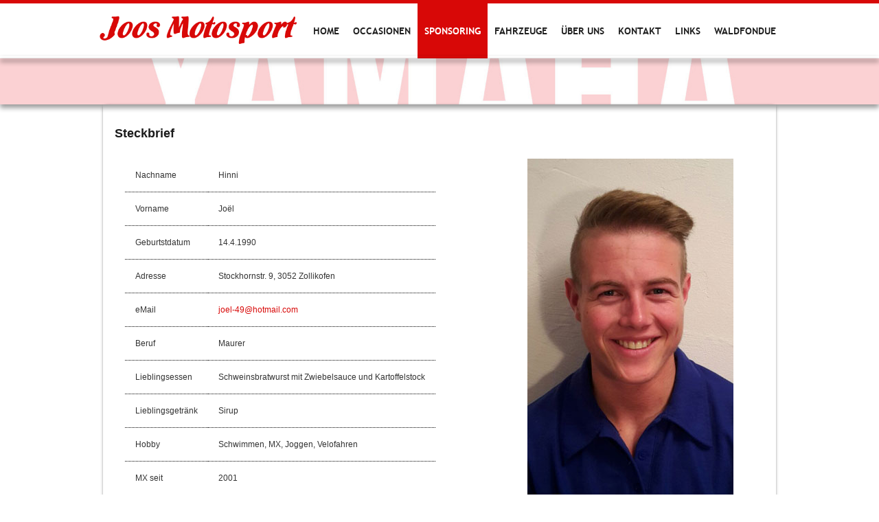

--- FILE ---
content_type: text/html; charset=utf-8
request_url: http://www.joos-motosport.ch/index.php/sponsoring/joel-hinni
body_size: 4287
content:
<!DOCTYPE html><!-- Amazing Template Framework 1.2.0 pro -->
<html lang="de-de" dir="ltr" >
	<head>
		<base href="http://www.joos-motosport.ch/index.php/sponsoring/joel-hinni" />
	<meta http-equiv="content-type" content="text/html; charset=utf-8" />
	<meta name="keywords" content="Sponsoring" />
	<meta name="author" content="Super User" />
	<meta name="description" content="Alles Rund um Yamaha Motorräder und Quads" />
	<meta name="generator" content="Joomla! - Open Source Content Management" />
	<title>Joos Motosport - Joël Hinni</title>
	<link href="/favicon.ico" rel="shortcut icon" type="image/vnd.microsoft.icon" />
	<link href="/media/jui/css/bootstrap.min.css?659c708576efa3aea75207f1c40d99d4" rel="stylesheet" type="text/css" />
	<link href="/media/jui/css/bootstrap-responsive.min.css?659c708576efa3aea75207f1c40d99d4" rel="stylesheet" type="text/css" />
	<link href="/media/jui/css/bootstrap-extended.css?659c708576efa3aea75207f1c40d99d4" rel="stylesheet" type="text/css" />
	<script type="application/json" class="joomla-script-options new">{"csrf.token":"0d25505f1e21d6136a37d77f47c3a7b8","system.paths":{"root":"","base":""}}</script>
	<script src="/media/jui/js/jquery.min.js?659c708576efa3aea75207f1c40d99d4" type="text/javascript"></script>
	<script src="/media/jui/js/jquery-noconflict.js?659c708576efa3aea75207f1c40d99d4" type="text/javascript"></script>
	<script src="/media/jui/js/jquery-migrate.min.js?659c708576efa3aea75207f1c40d99d4" type="text/javascript"></script>
	<script src="/media/system/js/caption.js?659c708576efa3aea75207f1c40d99d4" type="text/javascript"></script>
	<script src="/media/jui/js/bootstrap.min.js?659c708576efa3aea75207f1c40d99d4" type="text/javascript"></script>
	<script src="/media/system/js/mootools-core.js?659c708576efa3aea75207f1c40d99d4" type="text/javascript"></script>
	<script src="/media/system/js/core.js?659c708576efa3aea75207f1c40d99d4" type="text/javascript"></script>
	<script src="/media/system/js/mootools-more.js?659c708576efa3aea75207f1c40d99d4" type="text/javascript"></script>
	<script type="text/javascript">
jQuery(window).on('load',  function() {
				new JCaption('img.caption');
			});
	</script>
<link rel="stylesheet" href="/templates/system/css/system.css" type="text/css"/>
<link rel="stylesheet" href="/templates/system/css/general.css" type="text/css"/>
<link rel="stylesheet" href="/templates/system/css/editor.css" type="text/css"/>
<link rel="stylesheet" href="/templates/joos_motosport/core/assets/css/layout.css" type="text/css"/>
<link rel="stylesheet" href="/templates/joos_motosport/core/assets/css/core_joomla.css" type="text/css"/>
<link rel="stylesheet" href="/templates/joos_motosport/core/exts/k2/css/default.css" type="text/css"/>
<link rel="stylesheet" href="/templates/joos_motosport/css/template.css" type="text/css"/>
<link rel="stylesheet" href="/templates/joos_motosport/css/typography.css" type="text/css"/>
<link rel="stylesheet" href="/templates/joos_motosport/showcases/red/css/color.css" type="text/css"/>
<script src="/templates/joos_motosport/js/avatar-template.js" type="text/javascript"></script>
<script src="/templates/joos_motosport/core/assets/js/jquery.lazy.min.js" type="text/javascript"></script>
<meta name="viewport" content="width=1000">
<script>
			jQuery.noConflict();
			(function($){
				$(document).ready(function()
				{
					if (!($('body').hasClass('avatar-responsive')))
					{
						$('.avatar-wrapper').css('min-width','1000px');
						$('#avatar-template').css('min-width','1000px');
					}
				});
			})(jQuery)
		</script>
	 		<script type="text/javascript">
				jQuery.noConflict();
				(function($){
					$(document).ready(function()
					{
						avatarTemplate.template.name = "joos_motosport" 
						avatarTemplate.image.initEffects();
						avatarTemplate.layout.init();
						avatarTemplate.settingPanel.init();
						avatarTemplate.menu.init();
					});
				})(jQuery)
			</script>
	 	<style type="text/css">
body { background-image: url(http://www.joos-motosport.ch/templates/joos_motosport/backgrounds/pattern-0.png);}
</style>		<style type="text/css">
			.avatar-wrapper{
				width: 1000px;
				margin: auto;
			}
			
			#avatar-pos-top-left {
				width: 30%;
			}
			#avatar-pos-top-middle {
				width: 0%;
			}
			#avatar-pos-top-right {
				width: 70%;
			}
			
			#avatar-pos-footer-left {
				width: 50%;
			}
			#avatar-pos-footer-middle {
				width: 10%;
			}
			#avatar-pos-footer-right {
				width: 40%;
			}
			
			#avatar-pos-promo-top-left {
				width: 33.33%;
			}
			#avatar-pos-promo-top-middle {
				width: 100%;
			}
			#avatar-pos-promo-top-right {
				width: 33.33%;
			}
			
			#avatar-pos-promo-bottom-left {
				width: 33.33%;
			}
			#avatar-pos-promo-bottom-middle {
				width: 100%;
			}
			#avatar-pos-promo-bottom-right {
				width: 33.33%;
			}
			
			#avatar-left {
				width: 23%;
			}
			#avatar-right {
				width: 23%;
			}
			#avatar-content {
				width: 100%;
			}
			#avatar-pos-inner-left {
				width: 23%;
			}
			#avatar-pos-inner-right {
				width: 23%;
			}
			
			#avatar-main-content{
				width: 100%;
			}
					</style>
		
			</head>
	<body id="avatar-template" class="avatar-non-responsive">
		<a name="top" id="top"></a>
		<div id="avatar-template-copyright" style="display:none">Powered by <a href="http://www.amazing-templates.com">Amazing-Templates.com</a> 2014 - All Rights Reserved.</div>				<div class="clearfix">
									
						
						
						
						
															
						
							<div id="avatar-header-inside-block">
					<div class="avatar-wrapper block-default-width">
											<div id="avatar-pos-top-left">
									<div class="avatar-module no-padding-marging">
					<div class="avatar-module-content">
				

<div class="custom"  >
	<a title="Joos Motosport" href="http://www.joos-motosport.ch" rel="alternate"><img class="pull-center" style="float: left;" src="/images/templ/joos-motosport-logo_small.png" alt="" /></a></div>
			</div>
		</div>
	
						</div>
										
										
											<div id="avatar-pos-top-right">
									<div class="avatar-module _menu no-padding-marging">
					<div class="avatar-module-content">
				 
<ul class="menu clearfix avatar-main-menu">
<li class="item-101"><a href="/index.php" >Home</a></li><li class="avatar-menu-before item-102"><a href="/index.php/occasionen" >Occasionen</a></li><li class="avatar-menu-before item-103 active deeper parent"><a href="/index.php/sponsoring" >Sponsoring</a><ul><li class="item-104 current active"><a href="/index.php/sponsoring/joel-hinni" >Joël Hinni</a></li><li class="item-117"><a href="/index.php/sponsoring/marc-almasi" >Marc Almasi</a></li><li class="item-118"><a href="/index.php/sponsoring/michelle-joos" >Michelle Joos</a></li><li class="item-116"><a href="/index.php/sponsoring/michelle-wolf" >Michelle Wolf</a></li><li class="item-121"><a href="/index.php/sponsoring/thomas-uehlinger" >Thomas Uehlinger</a></li><li class="item-122"><a href="/index.php/sponsoring/kimi-arni" >Kimi Arni</a></li></ul></li><li class="avatar-menu-before item-108 deeper parent"><a href="/index.php/2014-11-19-21-08-23/motorraeder" >Fahrzeuge</a><ul><li class="item-109"><a href="/index.php/2014-11-19-21-08-23/motorraeder" >Motorräder</a></li><li class="item-110"><a href="/index.php/2014-11-19-21-08-23/roller" >Roller</a></li></ul></li><li class="avatar-menu-before item-112"><a href="/index.php/team" >Über uns</a></li><li class="avatar-menu-before item-111"><a href="/index.php/kontakt" >Kontakt</a></li><li class="avatar-menu-before item-113"><a href="/index.php/links" >Links</a></li><li class="avatar-menu-before item-119"><a href="/index.php/waldfondue" >Waldfondue</a></li></ul><div style="clear:both;"></div>
			</div>
		</div>
	
						</div>
										<div class="clearbreak"></div>
					</div>
				</div>
						
			<div id="avatar-tool-block">
				<div class="avatar-wrapper block-max-width-100">
														<div class="avatar-module avatar-caption no-padding-marging avatar-banner-full block-max-width-100 put_sidesite_shadow">
					<div class="avatar-module-content">
				

<div class="custom"  >
	<img src="/images/static/sec_logo_20_opac.jpg" alt="" /></div>
			</div>
		</div>
	
									</div>
			</div>
			
								
									
			<div id="avatar-body-middle-block" class=" ">
				<div class="avatar-wrapper block-default-width">
				<div class="inner">
								
				<div id="avatar-content">
					<div class="inner">
												
						<div id="avatar-main-content">
							<div id="avatar-main-content-inner">
														
															<div id="avatar-pos-message">
									<div id="system-message-container">
	</div>

								</div>	
														
														
														
														
														
															<div id="avatar-pos-main-body">
																			<div class="item-page">
					
	
	
		
						<div class="item-content">
			<h2><strong>Steckbrief</strong></h2>
<table style="width: 100%;">
<tbody>
<tr>
<td class="noborder">
<table>
<tbody>
<tr>
<td>Nachname</td>
<td>Hinni</td>
</tr>
<tr>
<td>Vorname</td>
<td>Joël</td>
</tr>
<tr>
<td>Geburtstdatum</td>
<td>14.4.1990</td>
</tr>
<tr>
<td>Adresse</td>
<td>Stockhornstr. 9, 3052 Zollikofen</td>
</tr>
<tr>
<td>eMail</td>
<td><span id="cloakb09cc2d00fac58cef78ed874a9ce6d86">Diese E-Mail-Adresse ist vor Spambots geschützt! Zur Anzeige muss JavaScript eingeschaltet sein!</span><script type='text/javascript'>
				document.getElementById('cloakb09cc2d00fac58cef78ed874a9ce6d86').innerHTML = '';
				var prefix = '&#109;a' + 'i&#108;' + '&#116;o';
				var path = 'hr' + 'ef' + '=';
				var addyb09cc2d00fac58cef78ed874a9ce6d86 = 'j&#111;&#101;l-49' + '&#64;';
				addyb09cc2d00fac58cef78ed874a9ce6d86 = addyb09cc2d00fac58cef78ed874a9ce6d86 + 'h&#111;tm&#97;&#105;l' + '&#46;' + 'c&#111;m';
				var addy_textb09cc2d00fac58cef78ed874a9ce6d86 = 'j&#111;&#101;l-49' + '&#64;' + 'h&#111;tm&#97;&#105;l' + '&#46;' + 'c&#111;m';document.getElementById('cloakb09cc2d00fac58cef78ed874a9ce6d86').innerHTML += '<a ' + path + '\'' + prefix + ':' + addyb09cc2d00fac58cef78ed874a9ce6d86 + '\'>'+addy_textb09cc2d00fac58cef78ed874a9ce6d86+'<\/a>';
		</script></td>
</tr>
<tr>
<td>Beruf</td>
<td>Maurer</td>
</tr>
<tr>
<td>Lieblingsessen</td>
<td>Schweinsbratwurst mit Zwiebelsauce und Kartoffelstock</td>
</tr>
<tr>
<td>Lieblingsgetränk</td>
<td>Sirup</td>
</tr>
<tr>
<td>Hobby</td>
<td>Schwimmen, MX, Joggen, Velofahren</td>
</tr>
<tr>
<td>MX seit</td>
<td>2001</td>
</tr>
<tr>
<td>Sternzeichen</td>
<td>Widder</td>
</tr>
<tr>
<td>Körpergrösse</td>
<td>1,85 m</td>
</tr>
<tr>
<td>Gewicht</td>
<td>72 kg</td>
</tr>
<tr>
<td>Lieblingsfarbe</td>
<td>Blau</td>
</tr>
<tr>
<td>Spitzname</td>
<td>Jölä</td>
</tr>
<tr>
<td>Startnummer</td>
<td>221</td>
</tr>
<tr>
<td>Motto</td>
<td>Die Verrückten werden überleben!</td>
</tr>
</tbody>
</table>
</td>
<td class="noborder" style="text-align: center; vertical-align: top;"><img class="pull-center" src="/images/sponsoring/joel_hinni_500.jpg" alt="" /> </td>
</tr>
</tbody>
</table> 	</div>
	
						 </div>

																	</div>	
														
														
													
													
														</div>
						</div>
						
												<div class="clearbreak"></div>
					</div>
				</div>
								<div class="clearbreak"></div>
				</div>
				</div>
			</div>
																						<div id="avatar-footer-inside-block">
					<div class="avatar-wrapper block-default-width">
										
											<div id="avatar-pos-footer-left">
									<div class="avatar-module ">
					<div class="avatar-module-content">
				

<div class="custom"  >
	Copyright © 2018<br />Joos-Motosport - Brunnenthalstrasse 16 - 3306 Etzelkofen<br /><span class="avatar-phone" style="padding-left: 18px; padding-bottom: 5px;"> 031 765 65 60</span> <span class="avatar-phone" style="padding-left: 18px; margin-left: 10px; padding-bottom: 5px;"> 076 365 57 68</span><span class="avatar-email" style="padding-left: 18px; margin-left: 10px; padding-bottom: 5px;"><a href="mailto:info@joos-motosport.ch">info@joos-motosport.ch</a></span></div>
			</div>
		</div>
	
						</div>
										
										
											<div id="avatar-pos-footer-right">
									<div class="avatar-module footerheight no-padding-marging">
					<div class="avatar-module-content">
				 
<ul class="menu clearfix avatar-footer-nav put_to_right ">
<li class="item-105"><a href="/index.php/impressum" >Impressum</a></li><li class="avatar-menu-before item-106"><a href="/index.php/anfahrt" >Anfahrt</a></li><li class="avatar-menu-before item-107"><a href="/index.php/sitemap" >Sitemap</a></li></ul><div style="clear:both;"></div>
			</div>
		</div>
	
						</div>
										<div class="clearbreak"></div>
					</div>
				</div>
						
						
							<div id="avatar-footer-block">
					<div class="avatar-wrapper block-default-width">
								<div class="avatar-module avatar-copyright">
					<div class="avatar-module-content">
				

<div class="custom"  >
	Realisation durch <a href="http://www.ezzhel.ch" target="_blank">EZZHEL</a></div>
			</div>
		</div>
	
					</div>
				</div>
									
		</div>
		<div id="avatar-debug">
			
		</div>
	</body>
</html>


--- FILE ---
content_type: text/css
request_url: http://www.joos-motosport.ch/templates/joos_motosport/core/assets/css/layout.css
body_size: 2913
content:
html, body {
	line-height: 1.5;
	margin: 0;
	padding: 0;
}

/* GLOBAL */
.clearbreak{
	clear: both;
	height: 0 !important;
	line-height: 0 !important;
	display: block !important;
	float: none !important;
	padding: 0 !important;
	margin: 0 !important;
	border: none !important;
}

/* POS STICK */
.avatar-position-stick{
	position: fixed;
}
#avatar-position-stick-right-top{
	top: 0;
	right: 0;
}
#avatar-position-stick-right-middle{
	top: 50%;
	right: 0;
}
#avatar-position-stick-right-bottom{
	right: 0;
	bottom: 0;
}
#avatar-position-stick-left-top{
	top: 0;
	left: 0;
}
#avatar-position-stick-left-middle{
	top: 50%;
	left: 0;
}
#avatar-position-stick-left-bottom{
	left: 0;
	bottom: 0;
}
#avatar-position-fixed-1{
	left: 0;
	top: 30%
}
#avatar-position-fixed-2{
	right: 0;
	top: 30%
}

/* HEADER */
div[id*="avatar-pos-top"] {
	float: left;
	width: 33.33%;
}

/* PROMO */
div[id*="avatar-pos-promo-top-"],
div[id*="avatar-pos-promo-bottom-"]  {
	float: left;
	width: 33.33%;
}

/* USER */
#avatar-user-top-col-3 div[id*="avatar-pos-user-"] ,
#avatar-user-bottom-col-3 div[id*="avatar-pos-user-"] {
	float: left;
	width: 33.33%;
}
#avatar-user-bottom-col-4 div[id*="avatar-pos-user-"],
#avatar-user-top-col-4 div[id*="avatar-pos-user-"] {
	float: left;
	width: 25%;
}
/* BODY */
/* LEFT - CONTENT - RIGHT */
#avatar-body-middle-block {
	position: relative;
}

#avatar-left, #avatar-right {
	height: auto;
}
#avatar-left, #avatar-content, #avatar-right {
	float:left;
}
#avatar-pos-content-user-1,
#avatar-pos-content-user-2,
#avatar-pos-content-user-3,
#avatar-pos-content-user-4 {
	float: left;
	width: 50%;
}
#avatar-pos-inner-left,
#avatar-pos-inner-right,
#avatar-main-content {
	float: left;
}
/* LEFT RIGHT */
div[id*="avatar-pos-left-middle-"],
div[id*="avatar-pos-right-middle-"] {
	float: left;
	width: 50%;
}

/* FOOTER */
div[id*="avatar-pos-footer-"] {
	float: left;
	width: 33%;
}

/* RIGHT COLS */
#avatar-pos-top-right, #avatar-pos-promo-top-right, #avatar-pos-promo-bottom-right, #avatar-pos-footer-right{
	float: right;
}

/* COPY RIGHT*/
#avatar-template-copyright {
	position: fixed;
	left: 10px;
	bottom: 30px;
	z-index: 9999;
	border: 1px solid #ccc;	
	background: #fff;
	padding: 5px 8px;
}
#avatar-template-copyright a{
	font-weight: bold;
}
#avatar-settings {
	z-index: 999999;
	padding: 0px;
	height: 46px;
	background: #5A5D5F url(../images/site/toolbar.png) 0 0 repeat-x;
	color: white;
	padding-top: 5px;
	min-width: 1500px;
	width: 100%;
	position: fixed;
	margin-top: -57px;
}
#avatar-settings .avatar-settings-content{
	padding: 0px 10px; 
	height: 38px;
	border: 1px solid #373A3C;
	border-top-color: #2D3032;
	border-bottom-color: #5A5D5F;
	background: url(../images/site/slot.png) 0 0 repeat-x;
	-webkit-border-radius: 5px;
	-moz-border-radius: 5px;
	border-radius: 5px;
	display: table; margin: 0 auto;
}
#avatar-settings .item-wrap{
	display: block;
	height: 38px;
	width: 32px;
	float: left;
}
#avatar-settings  .item{
	display: block;
	width: 24px;
	height: 24px;
	position: relative;
	margin: 7px 4px;
	cursor: pointer;
	background-size: cover;
	-webkit-border-radius: 3px;
	-moz-border-radius: 3px;
	border-radius: 3px;
	-webkit-box-shadow: 0 1px 3px rgba(0,0,0,0.8);
	-moz-box-shadow: 0 1px 3px rgba(0,0,0,0.8);
	box-shadow: 0 1px 3px rgba(0,0,0,0.8);
	background-color: #fff;
	opacity: 0.5;
}
#avatar-settings .color-image .item:hover, #avatar-settings .bg-image .item:hover{
	opacity: 1;
	width: 32px;
	height: 32px;
	margin: 2px 0;
	-webkit-transition: all 0.1s ease-in;
	-moz-transition: all 0.1s ease-in;
	-o-transition: all 0.1s ease-in;
	transition: all 0.1s ease-in;
}
#avatar-settings h3 {
	font-family: monospace;
	font-size: 15px;
	margin: 0;
	padding: 0 0px 0 5px;
	display: inline;
	line-height: 38px;
	float:left; 
	margin-right: 5px;
	color: #fff;
}
#avatar-settings .minicolors{margin-top: 8px;}
#avatar-settings .minicolors .picker-color{-webkit-border-radius: 3px 0 0 3px;-moz-border-radius: 3px 0 0 3px;border-radius: 3px 0 0 3px;}
#avatar-settings .minicolors .minicolors-swatch{-webkit-border-radius: 0 3px 3px 0;-moz-border-radius: 0 3px 3px 0;border-radius: 0 3px 3px 0;}
#avatar-settings .minicolors-panel{
	height: 102px;
	width:122px;
	border: 5px solid #5A5D5F;
	background: #5A5D5F url(../images/site/toolbar.png);
	background-size: cover;z-index: 9999;
	-webkit-border-radius: 3px;-moz-border-radius: 3px;border-radius: 3px;
	-webkit-box-shadow: 0 1px 3px rgba(0,0,0,0.8);
	-moz-box-shadow: 0 1px 3px rgba(0,0,0,0.8);
	box-shadow: 0 1px 3px rgba(0,0,0,0.8);
}
#avatar-settings .reset-btn{
	margin: 7px 0 0 0 ;
	padding: 0 15px;
	border: none;
	display: block;
	-moz-box-sizing: border-box;
	box-sizing: border-box;
	height: 24px;
	background: #00A5E4;
	background: -moz-linear-gradient(top, #00B4F5 0%, #0096D2 100%);
	background: -webkit-linear-gradient(top, #00B4F5 0%, #0096D2 100%);
	background: -o-linear-gradient(top, #00B4F5 0%, #0096D2 100%);
	box-shadow: inset 0 1px 0 rgba(255,255,255,0.4), 0 2px 4px rgba(0,0,0,0.4), 0 0 0 1px rgba(0,100,145,0.5);
	border-radius: 3px;
	color: #FFF;
	text-shadow: 0 -1px 0 rgba(0,0,0,0.4);
	line-height: 24px;
	font-size: 15px;
	text-decoration: none;
	text-align: center;
}
#avatar-settings .reset-btn:hover {
	background: #00A5E4;
	box-shadow: inset 0 -1px 0 rgba(255,255,255,0.2),
				inset 0 1px 3px rgba(0,0,0,0.3),
				0 0 2px rgba(0,0,0,0.4),
				0 0 0 1px rgba(0,100,145,0.5);
}
#avatar-settings .reset-btn-wrap{padding-left:10px;}
#avatar-settings .showcases {width: 128px;}
#avatar-settings .avatar-settings-content > div{display: inline-block; float: left;padding-right: 15px;border-right: 1px solid #222;border-left: 1px solid #4E4E4E;height:38px;}
#avatar-settings .avatar-settings-content > div:first-child{border-left: none;}
#avatar-settings .avatar-settings-content > div:last-child, #avatar-settings .avatar-settings-content > div:last-of-type{border-right: none;padding-right:0;}
#avatar-settings .minicolors .minicolors-grid,#avatar-settings .minicolors .minicolors-grid-inner{height:100px;width:100px;}
#avatar-settings .minicolors-slider, .minicolors-opacity-slider{height:100px;right:0;left: initial;}
#avatar-settings #close {
	background: url(../images/site/close.png) no-repeat center center;
	width: 50px;
	height: 64px;
	cursor: pointer;
	position: fixed;
	left: 0;
	top: 40%;
	background-size: cover;
	z-index: 99999;
}
body .block-max-width-100 {
	width: 100%;
}
#avatar-settings .picker-color {
	width: 60px;
}

@media (min-width: 0px) and (max-width: 1920px) {
  .avatar-non-responsive .row-fluid {
    width: 100%;
    *zoom: 1;
  }
  .avatar-non-responsive .row-fluid:before,
  .avatar-non-responsive .row-fluid:after {
    display: table;
    line-height: 0;
    content: "";
  }
  .avatar-non-responsive .row-fluid:after {
    clear: both;
  }
  .avatar-non-responsive .row-fluid [class*="span"] {
    display: block;
    float: left;
    width: 100%;
    min-height: 30px;
    margin-left: 2.564102564102564%;
    *margin-left: 2.5109110747408616%;
    -webkit-box-sizing: border-box;
       -moz-box-sizing: border-box;
            box-sizing: border-box;
  }
  .avatar-non-responsive .row-fluid [class*="span"]:first-child {
    margin-left: 0;
  }
  .avatar-non-responsive .row-fluid .controls-row [class*="span"] + [class*="span"] {
    margin-left: 2.564102564102564%;
  }
  .avatar-non-responsive .row-fluid .span12 {
    width: 100%;
    *width: 99.94680851063829%;
  }
  .avatar-non-responsive .row-fluid .span11 {
    width: 91.45299145299145%;
    *width: 91.39979996362975%;
  }
  .avatar-non-responsive .row-fluid .span10 {
    width: 82.90598290598291%;
    *width: 82.8527914166212%;
  }
  .avatar-non-responsive .row-fluid .span9 {
    width: 74.35897435897436%;
    *width: 74.30578286961266%;
  }
  .avatar-non-responsive .row-fluid .span8 {
    width: 65.81196581196582%;
    *width: 65.75877432260411%;
  }
  .avatar-non-responsive .row-fluid .span7 {
    width: 57.26495726495726%;
    *width: 57.21176577559556%;
  }
  .avatar-non-responsive .row-fluid .span6 {
    width: 48.717948717948715%;
    *width: 48.664757228587014%;
  }
  .avatar-non-responsive .row-fluid .span5 {
    width: 40.17094017094017%;
    *width: 40.11774868157847%;
  }
  .avatar-non-responsive .row-fluid .span4 {
    width: 31.623931623931625%;
    *width: 31.570740134569924%;
  }
  .avatar-non-responsive .row-fluid .span3 {
    width: 23.076923076923077%;
    *width: 23.023731587561375%;
  }
  .avatar-non-responsive .row-fluid .span2 {
    width: 14.52991452991453%;
    *width: 14.476723040552828%;
  }
  .avatar-non-responsive .row-fluid .span1 {
    width: 5.982905982905983%;
    *width: 5.929714493544281%;
  }
}


@media (max-width: 767px) {
  div.modal {
    position: fixed;
    top: 20px;
    right: 20px;
    left: 20px;
    width: auto;
    margin: 0;
  }
  div.modal.fade {
    top: -100px;
  }
  div.modal.fade.in {
    top: 20px;
  }
}

@media (max-width: 480px) {
  div.modal {
    top: 10px;
    right: 10px;
    left: 10px;
  }
}

--- FILE ---
content_type: text/css
request_url: http://www.joos-motosport.ch/templates/joos_motosport/core/exts/k2/css/default.css
body_size: 1068
content:
/* USER PAGE */
#k2Container,
div.latestItemsUser,
div.latestItemsCategory {
	position: relative;
}
.k2LatestCommentsBlock {
	position: relative;
}
.k2FeedIcon {
	position: absolute;
	right: 0px;
	bottom: 0px;
}
div.userBlock h2,
.itemAuthorName,
div.latestItemsUser h2 {
	margin: -10px;
	padding: 0;
}
div.userBlock div.userAdditionalInfo  {
	margin: 0;
	font-weight: normal;	
}
div.userBlock,
.itemAuthorDetails,
div.latestItemsUser,
div.latestItemsCategory {
	font-weight: normal;
	font-size: 12px;
	margin: 0;
}
.userItemView,
div.latestItemView,
div.itemContainer {
	padding: 10px 0 15px;
}
div.userItemHeader h3.userItemTitle,
div.tagItemHeader h2.tagItemTitle,
div.itemHeader h2.itemTitle,
div.catItemHeader h3.catItemTitle {
	padding: 0;
}
div.userItemCategory,
div.userItemTagsBlock,
div.userItemCommentsLink,
div.userItemReadMore,
div.latestItemCategory,
div.latestItemTagsBlock,
div.tagItemCategory,
div.tagItemReadMore, 
div.catItemHeader span.catItemAuthor,
div.catItemLinks > div{
	font-size: 12px;
	padding: 4px 0;
}
div.userItemLinks {
	margin-bottom: 5px;
}
/* ITEM */
.itemHeader,
.itemRatingBlock,
div.itemContentFooter,
div.itemLinks,
div.latestItemLinks,
div.catItemLinks {
	font-size: 11px;
	margin: 0;
}
div.itemToolbar {
	margin: 0;
}
div.itemRatingBlock {
	padding: 0;
}
span.itemImageCaption {
	text-align: center;
	float: none;
}
div.itemAuthorLatest h3,
.itemCommentsCounter,
div.itemCommentsForm h3{
	font-weight: bold;
} 
div.itemAuthorLatest ul li {
	background: none;
	border: none;
}
div.itemComments ul.itemCommentsList li {
	background: none;
	margin: 10px 0 0 0;
	padding: 10px 0 0 0;
	font-size: 12px;
}
div.itemComments ul.itemCommentsList li img {
	margin-right: 10px;
}
div.itemComments ul.itemCommentsList li span.commentDate,
div.itemComments ul.itemCommentsList li span.commentAuthorName{
	font-size: 12px;
}
div.itemBackToTop {
	padding: 10px 0;
}
/* Lastest categories */
.latestItemTitle {
	margin: 0;
}
div.latestItemImageBlock,
span.tagItemImage  {
	margin-right: 10px;
}
div.groupPrimary {
	padding-right: 15px;
}
.catItemImage img {
	max-width: 93%;
}
/* Module */
div.k2CategoriesListBlock {
	margin: 0;
}
.k2CategoriesListBlock ul {
	list-style: none;
	margin: 0;
	padding: 0;
} 
.k2CategoriesListBlock ul li {
	padding: 8px 6px;
} 
div.k2LatestCommentsBlock ul {
	list-style: none;
	margin: 0;
	padding: 0;
}
div.k2LatestCommentsBlock ul li {
	padding: 8px 0;
}
div.k2LatestCommentsBlock ul li:first-child {
	padding-top: 0;
}
div.k2LatestCommentsBlock ul li {
	background: none;
}
div.k2LatestCommentsBlock ul li span.lcUsername {
	display: block;
	clear: both;
}
div.k2LatestCommentsBlock ul li span.lcUsername,
div.k2LatestCommentsBlock ul li span.lcCommentDate,
div.k2LatestCommentsBlock ul li span.lcItemTitle,
div.k2LatestCommentsBlock ul li span.lcItemCategory {
	font-size: 11px;
}


--- FILE ---
content_type: text/css
request_url: http://www.joos-motosport.ch/templates/joos_motosport/css/template.css
body_size: 15241
content:


/* begin real css */

@font-face {
    font-family: mainfont;
    src: url('fonts/trebuchetms-bold.eot');
    src: url('fonts/trebuchetms-bold.eot?#iefix') format('embedded-opentype'),
         url('fonts/trebuchetms-bold.woff') format('woff'),
         url('fonts/trebuchetms-bold.ttf') format('truetype');
    font-weight: normal;
    font-style: normal;

}
@font-face {
    font-family: logofont;
    src: url('fonts/nyala.eot');
    src: url('fonts/nyala.eot?#iefix') format('embedded-opentype'),
         url('fonts/nyala.woff') format('woff'),
         url('fonts/nyala.ttf') format('truetype');
    font-weight: normal;
    font-style: normal;
}
* {
	margin: 0;
	padding: 0;
}
a:link,
a:visited,
div.itemHeader h2.itemTitle,
.avatar-tree-menu a, 
.avatar-tree-menu span,
a:link, a:visited,
div.itemHeader h2.itemTitle,
.avatar-main-menu li ul li:hover >a,
.avatar-main-menu li ul li:hover > span,
.avatar-module > .avatar-module-heading,
.form-heading,
.avatar-our-features .avatar-intro-item-wrap:hover .avatar_features_intro,
.avatar-our-features-1 .avatar-intro-item-wrap:hover .newsflash-title *,.avatar_text_color,
.avatar-our-features-3 .avatar_readmore_text:hover,
.avatar-our-news-1 .avatar_readmore_text:hover,
.avatar-blog .pagination_nav .center span{
	color: #0966da;
}
.no-padding-marging {
	padding: 0 !important;
	margin: 0 !important;
}
.no-padding-margin-tb{
	padding-top: 0px !important;
	padding-bottom: 0px !important;
	margin-top: 0px !important;
	margin-bottom: 0px !important;
}
.no-padding-margin-side{
	padding-left: 0px !important;
	padding-right: 0px !important;
	margin-left: 0px !important;
	margin-right: 0px !important;
}
.margin-top{
	margin-top:20px !important;
}
.avatar-module-heading *{
	font-family: mainfont;
}
.avatar-heading-right .avatar-module-heading{
	text-align: right;
}
.avatar-heading-center .avatar-module-heading{
	text-align: center;
}
/*Top-block*/
#avatar-header-inside-block{
	border-top:  solid 5px #2184ff;
	background: #fff;
	position: relative; 
}
#avatar-header-inside-block:after{
	z-index:2;
	content: "";
	left: 0;
	right: 0;
	height:2px;
	bottom:0;
	position:absolute;
	-webkit-box-shadow: 0px 5px 7px 0px rgba(0, 0, 0, 0.8);
	box-shadow: 0px 5px 7px 0px rgba(0, 0, 0, 0.8);
}
.avatar-border-bottom > .avatar-module-content > div:first-child{
	-webkit-box-shadow: 0px 10px 10px 3px rgba(0, 0, 0, 0.2);
	box-shadow: 0px 10px 10px 3px rgba(0, 0, 0, 0.2);
	border-bottom: solid 1px #fff; 
	margin-bottom: 40px !important;
}

.avatar-separate-module{
	height: 80px;
	overflow: hidden;
	background: url('../images/sample/separate/blue.jpg') center no-repeat; 
	-webkit-background-size: cover;
  	-moz-background-size: cover;
  	-o-background-size: cover;
  	background-size: cover;
	border-bottom: #fff solid 1px;
	-moz-box-shadow: 0px 10px 20px rgb(213, 213, 213);
	-webkit-box-shadow: 0px 10px 20px rgb(213, 213, 213);
	box-shadow: 0px 10px 20px rgb(213, 213, 213);
	margin-bottom: 30px !important;
}
.avatar-separate-bg
{
	position: absolute;
	left: 0;
	right: 0;
	height: 350px;
	background: url('../images/sample/separate_non_full.png') repeat #2184ff;
	border-bottom: white solid 1px;
	-moz-box-shadow: 0px 50px 100px rgb(213, 213, 213) !important;
	-webkit-box-shadow: 0px 50px 100px rgb(213, 213, 213) !important;
	box-shadow: 0px 50px 100px rgb(213, 213, 213) !important;
}
/*-----GO TO TOP---------*/
#avatar-go-to-top{
	position: fixed;
	z-index: 999;
	bottom: 70px;
	right:5%;
	-webkit-border-radius: 2px;
   	-moz-border-radius: 2px;
   	border-radius: 2px;
   	background: url('../images/back-to-top.png') 10px center no-repeat #2184ff; 
	color: #fff;
	padding: 5px 10px 5px 30px;
}
#avatar-go-to-top:hover,
#avatar-go-to-top:active{
	text-decoration: none;
}
/*--------BODY-MIĐLE------*/
#avatar-content .inner{
	margin:0 10px;
}
.item-page{
	padding:10px 7px;
	margin: 0 10px;
	position: relative;
}
.page-header{
	margin: 10px 0 0px 0;
	border: none;
}
.page-header h2{
	margin: 5px 0 3px;
}
.page-header h2 a:hover{
	text-decoration: none;
}
#avatar-full-2-block{
	background-color: #eeeeee;
}
/*--------LOGO------------*/
.avatar-template-logo a{
	font-family: logofont;
	font-size: 43px;
	line-height: 43px;
}
.avatar-template-logo p{
	margin-top: 15px;
}
.avatar-template-logo a,
.avatar-template-logo a:hover,
.avatar-template-logo a:visited{
	text-decoration: none;
}
/*--------MENU------------*/
.avatar-nav-responsive .pull,
.avatar-nav-responsive .pull-main {
	display: none;
}
.avatar-main-menu {
	float: right;
}
.avatar-main-menu > .active {
	color: #fff;
}
.avatar-main-menu > li{
	-webkit-transition: all 0.2s ease-in;
	transition :all 0.2s ease-in;
}
.avatar-main-menu li span {
	cursor: default;
}
.avatar-main-menu,
.avatar-main-menu ul {
	list-style: none;
	margin: 0;
}

.avatar-main-menu li >ul{
	display: none;
}
.avatar-main-menu li:hover >ul {
	display: block;
}
.avatar-main-menu >li.active >span,
.avatar-main-menu >li.active >a {
	color: #fff;
}
.avatar-main-menu *{
	text-transform: uppercase;
}
.avatar-main-menu > li {
	float: left;
    font-size: 14px;
    margin: 0;
    padding: 30px 0;
    display: inline;
    position: relative; 
}
.avatar-main-menu > li:hover {	
}
.avatar-main-menu li.parent {
	position: relative;
}
.avatar-main-menu li span,
.avatar-main-menu li a {
	color: #1f1f1f;
    display: block;
    line-height: 40px;
    padding: 0 20px;
    text-decoration: none;
}
ul.avatar-main-menu > li:hover >a,
ul.avatar-main-menu > li:hover >span,
ul.avatar-main-menu > li > a:hover, 
ul.avatar-main-menu > li > span:hover{
	color: #fff;
	padding: 30px 20px;
	margin: -30px 0px;
	position:relative;
	transition: background 1s, padding 0.5s, margin 0.5s;
	-moz-transition: background 1s, padding 0.5s, margin 0.5s;
	-webkit-transition: background 1s, padding 0.5s, margin 0.5s;
	-o-transition: background 1s, padding 0.5s, margin 0.5s;
}
ul.avatar-main-menu > li > a, 
ul.avatar-main-menu > li > span {
	vertical-align: middle;
	line-height: 20px;
	padding: 0 20px;
	transition: background 1s, color 1s, padding 0.5s, margin 0.5s;
	-moz-transition: background 1s, color 1s, padding 0.5s, margin 0.5s;
	-webkit-transition: background 1s, color 1s, padding 0.5s, margin 0.5s;
	-o-transition: background 1s, color 1s, padding 0.5s, margin 0.5s;
}
.avatar-main-menu ul {
    display: none;
	position: absolute;
	width: 195px;
	top: 78px;
	z-index: 900;
	box-shadow: 0 3px 5px rgba(0,0,0,0.4);
}
.avatar-main-menu ul li {
	text-transform: none;
	margin: 0;
}
.avatar-main-menu ul li:first-child {
	border-top: none;
}
.avatar-main-menu ul li:hover {
	background-color: #fff;	
}
.avatar-main-menu li ul li:hover >a,
.avatar-main-menu li ul li:hover > span{
	color: #1166d0;
}
.avatar-main-menu ul li ul{
	left: 100%;
	top: 0;
}
.avatar-main-menu ul li >span,
.avatar-main-menu ul li >a,
.avatar-main-menu ul li.current >span,
.avatar-main-menu ul li.current >a {
	color: #fff;
	font-family: "Arial";
	font-size: 12px;
	line-height: 32px;
}
.avatar-main-menu > li >ul .parent{
	background: url("../images/icons/arrow-menu.png") 5px 11px no-repeat;
}
.avatar-main-menu > li >ul .parent:hover{
	background: url("../images/icons/typo/the-double-arrow.png") 5px -90px no-repeat #fff;
}
/* Slide Menu */ 
*[class*="avatar-slide-menu"],
*[class*="avatar-slide-menu"] ul{
	list-style: none;
	margin: 0;
	text-align: right;
}
*[class*="avatar-slide-menu"] ul{
	background: #0c69db;
	box-shadow: 0 3px 5px rgba(0,0,0,0.4);
}
*[class*="avatar-slide-menu"]{
	background: transparent !important;
}
*[class*="avatar-slide-menu"] .active,
*[class*="avatar-slide-menu"] li:hover {
	background-color: #1f82fc;
}
*[class*="avatar-slide-menu"] .active *{
	color: #fff;
}
*[class*="avatar-slide-menu"] > li > a,
*[class*="avatar-slide-menu"] > li > span{
	color: #000;
}
*[class*="avatar-slide-menu"] li ul li a,
*[class*="avatar-slide-menu"] li ul li span{
	color: #fff;
}
*[class*="avatar-slide-menu"] li.parent {
	position: relative;
	background-repeat: no-repeat;
	background-position: 98% center;
}
*[class*="avatar-slide-menu"] > li >span,
*[class*="avatar-slide-menu"] > li >a {
	text-transform: uppercase;
}
*[class*="avatar-slide-menu"] li span,
*[class*="avatar-slide-menu"] li a {
	display: block;
	padding: 10px;
}
*[class*="avatar-slide-menu"] > li > span,
*[class*="avatar-slide-menu"] > li > a{
	border-bottom: 1px solid #cccccc;
}
*[class*="avatar-slide-menu"] li.current >span,
*[class*="avatar-slide-menu"] li span:hover,
*[class*="avatar-slide-menu"] li.current >a,
*[class*="avatar-slide-menu"] li a:hover {
	color: #fff;
	text-decoration: none;
}
*[class*="avatar-slide-menu"] ul {
	display: none;
	position: absolute;
}
*[class*="avatar-slide-menu"] li.parent:hover >ul{
	display: block;
}
	/* sub-menu */
	.avatar-slide-menu-left ul {
		left: 100%;
		top: 0px;
		width: 220px;
		z-index: 999;
	}	

	.avatar-slide-menu-right ul {
		left: -200px;
		top: 0;
		width: 200px;
	}	

	
/*-----Footer Menu-----*/
.avatar-footer-nav{
	margin: 0;
	padding: 0;
	list-style: none;
}
.avatar-footer-nav > li{
	float:left;
}
.avatar-footer-nav li span,
.avatar-footer-nav li span:hover,
.avatar-footer-nav li a,
.avatar-footer-nav li a:hover
{
	padding: 0 10px;
	line-height: 18px;
	font-size: 11px;
	text-transform: uppercase;
	text-decoration: none;
}
.avatar-footer-nav li span,
.avatar-footer-nav li a{
	border-left: solid 1px #b2d4ff;
}
.avatar-footer-nav li:first-child span,
.avatar-footer-nav li:first-child a{
	border-left: none;
}
/*------Tree Menu-------*/
.avatar-tree-menu a,
.avatar-tree-menu span{
	color: #333;
	text-decoration: none;
}
.avatar-tree-menu > li a,
.avatar-tree-menu > li span{
	font-weight: bold;
}
.avatar-tree-menu > li{
	border-bottom: dotted 1px #6f6f6f;
}
/*------font-----------*/
.avatar-main-menu,
*[class*="avatar-slide-menu"], 
*[class*="avatar-tree-menu"] {
	font-family: mainfont !important;
	color: #242424;
}

/*------MODULE Style-----------*/
.avatar-module{
	padding: 15px 7px;
	margin: 0 10px;
}
.avatar-module > .avatar-module-heading,
.form-heading{
	font-size: 16px;
	line-height: inherit;
	color: #0061da;
	margin-top: 0px;
	padding: 10px 10px 5px 10px;
	margin: 0;
}
.avatar-module-1 .avatar-module-content,
.avatar-module-2 .avatar-module-content,
.avatar-module-3 .avatar-module-content,
.avatar-module-5 .avatar-module-content,
.avatar-module-6 .avatar-module-content,
.avatar-module-7 .avatar-module-content,
.avatar-module-8 .avatar-module-content{
	padding: 10px;
}
.avatar-slogan .avatar-module-content{
	border-left: solid 5px #0061da;
	padding:20px !important;
	background: #EFEFF0;
	background: -webkit-radial-gradient(50% 0%, #F7F7F7 0%, #EFEFF0 50%, #E0E1E2 100%);
	background: -moz-radial-gradient(50% 0%, #F7F7F7 0%, #EFEFF0 50%, #E0E1E2 100%); /* FF3.6+ */
	background: -ms-radial-gradient(50% 0%, #F7F7F7 0%, #EFEFF0 50%, #E0E1E2 100%);
	filter: progid:DXImageTransform.Microsoft.gradient(startColorstr='#F7F7F7', endColorstr='#E0E1E2');
	border-right: solid 1px #e5e5e5;
	border-bottom: solid 1px #e5e5e5;
	border-top: solid 1px #e5e5e5;
	-webkit-border-top-left-radius: 5px;
	-webkit-border-top-right-radius: 5px;
	-moz-border-radius-topleft: 5px;
	-moz-border-radius-topright: 5px;
	border-top-left-radius: 5px;
	border-top-right-radius: 5px;
}
.avatar-slogan-margin-negative
{
	position: relative;
	margin-top: -60px !important;
	margin-bottom: 20px !important;
	z-index: 1000;
}

.avatar-module-1 .avatar-module-heading,
.avatar-module-2 .avatar-module-heading{
	color: #fff;
	line-height: 20pt;
}
.avatar-module-1 .avatar-module-content,
.avatar-module-2 .avatar-module-content{
	border: solid 1px #dcdcdc;
	border-top: none;
}
.avatar-module-2 .avatar-module-content{
	background: #fff;
}
.avatar-module-1 .avatar-module-content{
	background-image: linear-gradient(bottom, rgb(173,173,173) 0%, rgb(255,255,255) 64%);
	background-image: -o-linear-gradient(bottom, rgb(173,173,173) 0%, rgb(255,255,255) 64%);
	background-image: -moz-linear-gradient(bottom, rgb(173,173,173) 0%, rgb(255,255,255) 64%);
	background-image: -webkit-linear-gradient(bottom, rgb(173,173,173) 0%, rgb(255,255,255) 64%);
	background-image: -ms-linear-gradient(bottom, rgb(173,173,173) 0%, rgb(255,255,255) 64%);
	
	background-image: -webkit-gradient(
		linear,
		left bottom,
		left top,
		color-stop(0, rgb(173,173,173)),
		color-stop(0.64, rgb(255,255,255))
	);
}
.avatar-module-3 .avatar-module-heading {
	position: relative;
	color: #fff;
	padding-bottom: 2px;
}
.avatar-module-3 .avatar-module-heading > span > span{
	padding: 11px 0 7px 10px;
}
.avatar-module-3 .avatar-module-heading > span{
	background: url("../images/module-3-default.png") no-repeat scroll right bottom transparent;
	padding: 11px 50px 7px 0;
}
.avatar-module-3 .avatar-module-heading:after { 
	z-index: 1; 
	content: "";
	position: absolute;
	bottom: -4px;
	left: 0px;
	right: -4px;
	height: 3px;
	background-image: linear-gradient(left , #2185FF 70%, #FFFFFF 100%);
	background-image: -o-linear-gradient(left , #2185FF 70%, #FFFFFF 100%);
	background-image: -moz-linear-gradient(left , #2185FF 70%, #FFFFFF 100%);
	background-image: -webkit-linear-gradient(left , #2185FF 70%, #FFFFFF 100%);
	background-image: -ms-linear-gradient(left , #2185FF 70%, #FFFFFF 100%);
	filter: progid:DXImageTransform.Microsoft.gradient(startColorstr='#2185FF', endColorstr='#FFFFFF');	
	background-image: -webkit-gradient(
		linear,
		left top,
		right top,
		color-stop(0.7, #2185FF),
		color-stop(1, #FFFFFF)
	);
}
.avatar-module-4 .avatar-module-heading{
	background: url("../images/icons/bg-heading-module-4.png") repeat-x center 33px;
	padding-left: 0px;
}
.avatar-module-4 .avatar-module-heading >span{
	padding:0 10px;
}
.avatar-module-4 .avatar-module-content{
	padding: 10px 0;
}
.avatar-module-3 .avatar-module-heading,
.avatar-module-5 .avatar-module-heading,
.avatar-module-6 .avatar-module-heading,
.avatar-module-7 .avatar-module-heading{
	margin: 0 10px;
	padding-left: 0px;
	padding-right: 0px;
}
.avatar-module-5 .avatar-module-heading{
	border-bottom: solid 1px #dcdcdc;
}

.avatar-module-6{
	border: solid 1px #dcdcdc;
	background: #fff;
}
.avatar-module-6 .avatar-module-heading{
	border-bottom: solid 1px #dcdcdc;
}

.avatar-module-7 .avatar-module-heading{
	border-bottom: solid 1px #dcdcdc;
	padding-bottom: 0px;
}
.avatar-module-7 .avatar-module-heading >span{
	padding: -1px 2px 3px 0px;
	border-bottom: solid 2px #2184ff;
}
.avatar-module-8 .avatar-module-content{
	background: #e9e9e9;
}
.avatar-module-8:hover .avatar-module-content{
	-moz-box-shadow: -1px 1px 16px #e9e9e9;
	-webkit-box-shadow: -1px 1px 16px #e9e9e9;
	box-shadow: -1px 1px 16px #e9e9e9;
}
/*------Icon-style--------------*/
.icons-cart .avatar-module-heading > span,
.icons-message .avatar-module-heading > span,
.icons-mail .avatar-module-heading > span{
	padding: 4px 0px 4px 50px;
}
.icons-cart .avatar-module-heading > span {
	background: url("../images/icons/icons-cart.png") no-repeat scroll 10px 0px;
	
}
.icons-message .avatar-module-heading > span {
	background: url("../images/icons/icons-message.png") no-repeat scroll 10px 0px;
}
.icons-mail .avatar-module-heading > span {
	background: url("../images/icons/icons-mail.png") no-repeat scroll 10px 3px;
}


/*-------Shadow---Style--------*/
.avatar-shadow-1{
	position: relative;
	margin-bottom: 50px !important;
}
.avatar-shadow-1:before, .avatar-shadow-1:after 
{
  z-index: -1; 
  position: absolute; 
  content: "";
  bottom: 30px;
  left: 15px;
  width: 45%; 
  top: 75%;
  max-width:500px;
  background: rgba(0, 0, 0, 0.7); 
  -webkit-box-shadow: 0 20px 25px rgba(0,0,0, 0.7);   
  -moz-box-shadow: 0 20px 25px rgba(0, 0, 0, 0.7);
  box-shadow: 0 20px 25px rgba(0, 0, 0, 0.7);
  -webkit-transform: rotate(-4deg);    
  -moz-transform: rotate(-4deg);   
  -o-transform: rotate(-4deg);
  -ms-transform: rotate(-4deg);
  transform: rotate(-4deg);
}

.avatar-shadow-1:after 
{
  -webkit-transform: rotate(4deg);
  -moz-transform: rotate(4deg);
  -o-transform: rotate(4deg);
  -ms-transform: rotate(4deg);
  transform: rotate(4deg);
  right: 15px;
  left: auto;
}
.avatar-shadow-2{
	position: relative;
	z-index: 0;
	margin-bottom: 40px !important;
}
.avatar-shadow-2:before, .avatar-shadow-2:after 
{
  z-index: -1; 
  position: absolute; 
  content: "";
  bottom: 20px;
  left: 15px;
  width: 30%; 
  top: 80%;
  max-width:500px;
  background: rgba(0, 0, 0, 0.7); 
  -webkit-box-shadow: 0 24px 13px rgba(0,0,0, 0.7);   
  -moz-box-shadow: 0 24px 13px rgba(0, 0, 0, 0.7);
  box-shadow: 0 24px 13px rgba(0, 0, 0, 0.7);
  -webkit-transform: rotate(4deg);    
  -moz-transform: rotate(4deg);   
  -o-transform: rotate(4deg);
  -ms-transform: rotate(4deg);
  transform: rotate(4deg);
}

.avatar-shadow-2:after 
{
  -webkit-transform: rotate(-4deg);
  -moz-transform: rotate(-4deg);
  -o-transform: rotate(-4deg);
  -ms-transform: rotate(-4deg);
  transform: rotate(-4deg);
  right: 15px;
  left: auto;
}

/*------Avatar-latest-news-date------*/
.avatar-latestnews > li{
	padding-bottom: 10px;
	min-height: 48px;
}
.avatar-latestnews{
	margin:0;
}
.avatar-date{
	float:left;
	padding: 5px 0;
	background: #1b78eb;
	width: 33px;
	margin-right:7px;
	margin-top: 5px;
}
.avatar-date > p{
	text-transform: uppercase;
	font-size: 14px;
	line-height: 12px;
	color: #fff;
	font-family: fantasy;
	text-align: center;
	margin: 0 ;
}
.avatar-latestnews li > .avatar-latestnew-title{
}
.avatar-latestnews li > .avatar-latestnew-title > a,
.avatar-latestnews li > .avatar-latestnew-title > a:link,
.avatar-latestnews li > .avatar-latestnew-title > a:hover,
.avatar-latestnews li > .avatar-latestnew-title > a:visited{
	color: #000;
	font-family: Arial;
	font-size: 11px;
	text-decoration: none;
	line-height: inherit;
	font-weight: bold;
}

/*------Avatar-footer--------*/
.avatar-our-news-1 .avatar-publish-date .date,
#avatar-footer-inside-block{
	background-color: #0759bf;
}
#avatar-footer-inside-block{
	margin-top: 30px;
	border-top: solid 4px #034eab;

	padding: 30px 0 15px 0;
}
#avatar-footer-inside-block *,
#avatar-footer-block *{
	color: #b2d4ff;
}
#avatar-footer-block,
.avatar-our-news-1 .avatar-publish-date .month{
	background-color: #00479f;
}
.avatar-copyright p{
	padding: 0;
	margin: 0;
}
.avatar-copyright,
.avatar-copyright a,
.avatar-copyright a:hover,
.avatar-copyright a:visited{
	font-family: mainfont;
	text-transform: uppercase;
	color: #b2d4ff;
	font-size: 11px;
	line-height: 18px;
	text-align: right;
	text-decoration: none;
}
/*-------avatar-user-bottom-col-4-----------*/
#avatar-user-bottom-col-4{
	position: relative;
	margin-bottom: -60px;
}
#avatar-user-bottom-col-4{
	padding-bottom: 15px;
	background: #fff;
}
#avatar-user-bottom-col-4,
.avatar-shadow-3{
	position:relative;
	-webkit-border-bottom-right-radius: 5px;
	-webkit-border-bottom-left-radius: 5px;
	-moz-border-radius-bottomright: 5px;
	-moz-border-radius-bottomleft: 5px;
	border-radius: 5px;
	-moz-box-shadow: 0px 4px 0px 0px rgba(0, 0, 0, 0.1);
	-webkit-box-shadow: 0px 4px 0px 0px rgba(0, 0, 0, 0.1);
	box-shadow: 0px 4px 0px 0px rgba(0, 0, 0, 0.1);
}
#avatar-user-bottom-col-4:before, 
#avatar-user-bottom-col-4:after,
.avatar-shadow-3:before,
.avatar-shadow-3:after
{
  z-index: -1; 
  position: absolute; 
  content: "";
  bottom: 30px;
  left: 10px;
  width: 20px; 
  height:35px;
  background: rgba(0, 0, 0, 0.7); 
  -webkit-box-shadow: -5px 0px 15px 5px rgba(0, 0, 0, 0.6);   
  -moz-box-shadow: -5px 0px 15px 5px rgba(0, 0, 0, 0.6);
  box-shadow: -5px 0px 15px 5px rgba(0, 0, 0, 0.6);
}

#avatar-user-bottom-col-4:after,
.avatar-shadow-3:after
{
  right: 10px;
  left: auto;
  -webkit-box-shadow: 5px 0px 15px 5px rgba(0, 0, 0, 0.6);   
  -moz-box-shadow: 5px 0px 15px 5px rgba(0, 0, 0, 0.6);
  box-shadow: 5px 0px 15px 5px rgba(0, 0, 0, 0.6);
}

/*-------Footer-Social-----*/
.avatar-footer-social a,.avatar-footer-social a:hover {
	float: left;
	height: 20px;
	width: 20px;
	margin: 0 7px;
	text-decoration: none;
}
.avatar-footer-social .facebook {
	background: url(../images/icons/social.png) no-repeat scroll 7.5px 0 transparent;;
}
.avatar-footer-social .twitter {
	background: url(../images/icons/social.png) no-repeat scroll -22px 0 transparent;
}
.avatar-footer-social .linkedin {
	background: url(../images/icons/social.png) no-repeat scroll -150px 0 transparent;
}
.avatar-footer-social .feed {
	background: url(../images/icons/social.png) no-repeat scroll -56.5px 0 transparent;
}
.avatar-footer-social .youtube {
	background: url(../images/icons/social.png) no-repeat scroll -89px 0 transparent;
}
.avatar-footer-social .vimeo {
	background: url(../images/icons/social.png) no-repeat scroll -117px 0 transparent;
}
.social-heading .avatar-module-heading > span{
	font-size: 11px;
}
.social-heading .avatar-module-heading{
	padding: 0px 10px 10px 10px
}
/*-------- avatar-foote-address-------------*/
.avatar-module-border-top{
	border-top: solid 1px #0f6adb;
	padding-top : 10px;
}
.avatar-footer-address ul{
	margin-left: 0 !important;
}
.avatar-footer-address li{
	float: left;
	list-style: none;
}
.avatar-footer-address li{
	padding:0 10px 0 20px;
}
.avatar-phone{
	background: url(../images/icons/contact.png) no-repeat scroll 0px -15px transparent;
}
.avatar-address{
	background: url(../images/icons/contact.png) no-repeat scroll 0px -34px transparent;
}
.avatar-email{
	background: url(../images/icons/contact.png) no-repeat scroll 0px 4px transparent;
}

.title_line{
	border-bottom: solid 1px #eeeeee;
}
/*----Breadcrumb-----*/
.breadcrumb{
	margin: 0;
	background: transparent;
	padding: 8px 0px;
}
.breadcrumb *{
	text-transform: uppercase;
	font-family: Arial;
	font-size: 10px;
	line-height: 20px;
}

/*-----contact------*/
.contact-image{
	text-align: center;
}
.contact-image img{
	padding: 5px;
	border: solid 1px #cccccc;
	background: #fff;
} 
.contact-image div{
	display: inline-block;
	margin-left: auto;
	margin-right: auto;
}
.contact-details,.contact-form{
	min-width: 300px;
	width: 50%;
	float: left;
	margin: 20px 0;
}
.contact-details .contact-address{
	margin: 0 10px;
}
.contact-details h2{
	margin: 5px 10px 0;
}
.contact-address .jicons-text{
	font-weight: bold;
}
.contact-address .contact-emailto{
	text-decoration: underline;
}
.contact-form{
	background: #e4e4e4;
	-webkit-border-radius: 5px;
   -moz-border-radius: 5px;
   border-radius: 5px;
}
.contact-form .contact-form-content{
	margin: 5%;
	padding: 5%;
	background:#fff url("../images/paper-conner.PNG") no-repeat top left;
}
.contact-form .form-heading{
	font-size: 15px;
	line-height: 20px;
	text-transform: uppercase;
	font-weight: bold;
	text-align: center;
	margin-bottom:25px;
}
.contact-form .send-copy{
	direction: rtl;
}
.contact-form .send-copy label{
	display: inline-block;
}
.contact-form .send-copy input{
	margin: 0 10px;
}
.contact-form table{
	width: 100%;
	table-layout:auto;
}
.contact-form table th{
	width: 30%;
}
.contact-form table th label{
	text-align: right;
	background: #818181 url("../images/icons/arrow.png") no-repeat center right;
	color: #fff;
	border: solid 1px #c9c9c9;
	padding:3px 10px;;
	font-size: 12px;
	padding-right: 15px;
	margin: 0;
}
.contact-message{
	vertical-align: top;
}
.contact-form table td{
	width: 70%;
	border: solid 1px #c9c9c9;
}
.contact-form table tr{
	margin-bottom: 5px;
}
.row-space{
	height: 15px;
}

.contact-form table input,.contact-form table textarea{
	width: 100%;
	padding:0;
	margin: 0;
	border: none;
	box-shadow: none;
}
/*------3rd-----*/
.avatar-module .avatar-copyright,
.avatar-module .avatar-copyright a{
	color: black;
}

input[type="submit"] , 
.btn,
.pagenav .next > a,
.pagenav .previous > a{
	border-top: 1px solid #399dee;
   background: #0160a8;
   background: -webkit-gradient(linear, left top, left bottom, from(#349aee), to(#0160a8));
   background: -webkit-linear-gradient(top, #349aee, #0160a8);
   background: -moz-linear-gradient(top, #349aee, #0160a8);
   background: -ms-linear-gradient(top, #349aee, #0160a8);
   background: -o-linear-gradient(top, #349aee, #0160a8);
   padding: 7px 14px;
   -webkit-border-radius: 2px;
   -moz-border-radius: 2px;
   border-radius: 2px;
   text-shadow: rgba(0,0,0,.4) 0 1px 0;
   color: white !important;
   font-size: 14px;
   font-family: Georgia, serif;
   text-decoration: none;
   vertical-align: middle;
}
input[type="submit"]:hover, 
.btn:hover,.pagenav .next > a:hover,
.pagenav .previous > a:hover{
	border-top-color: #054d7d;
   	background: #054d7d;
   	color: #ccc;	
}
.btn{
	color: #fff !important;
}
.btn-primary:hover, 
.btn-primary:active, 
.btn-primary.active, 
.btn-primary.disabled, 
.btn-primary[disabled]{
	border: none !important;
}
@media (max-width: 1024px)
{
	/*
	 * Responsive Menu 
	 */
	body.avatar-responsive .avatar-nav-responsive .pull,
	body.avatar-responsive .avatar-nav-responsive .pull:hover {
		background: url("../images/icons/nav-pull.png") no-repeat scroll center right transparent;
		cursor: pointer;
		display: block;
		height: 32px;
		position: absolute;
		right: 0px;
		width: 32px;
		border: none;
		padding: 0;
		margin: 0 10px 0 0;
		z-index: 1;
	}
	body.avatar-responsive .avatar-nav-responsive > ul > li {
		display: block;
		width: 50%;
		float: left;
		padding:0;
		margin: 0;
	}
	body.avatar-responsive .avatar-nav-responsive ul {
		list-style: normal;
		margin: auto;
		opacity: 1;
		width: 100%;
		left: 0;
		top: 0;
		background: #2184ff;
		font-style: normal;
		box-shadow: none;
	}
	body.avatar-responsive .avatar-nav-responsive > .avatar-main-menu > li ul li {
		margin-left: 20px; 
	}
	body.avatar-responsive .avatar-nav-responsive ul ul {
		display: none;
		position: relative;
	}
	body.avatar-responsive .avatar-main-menu > li:hover
	{
		background-color: #4798fc;
	}
	body.avatar-responsive ul.avatar-main-menu > li > a:hover, 
	body.avatar-responsive ul.avatar-main-menu > li > span:hover,
	body.avatar-responsive ul.avatar-main-menu > li >span,
	body.avatar-responsive ul.avatar-main-menu > li >a{
		color: #fff;
		padding:6px;
		margin:0;
	}
	body.avatar-responsive .avatar-caption .nivo-caption{
		bottom:20%;
	}
	body.avatar-responsive .nivo-caption p{
		font-size: 22px !important;
		line-height: 27px !important;
	}
	body.avatar-responsive .avatar-slogan-margin-negative
	{
		position: relative;
		margin-top: 20px !important;
		margin-bottom: 20px !important;
	}
	body.avatar-responsive .avatar-separate-bg{
		display: none;
	}
	body.avatar-responsive .avatar-our-clients .avatar-intro-item-wrap{
		width: 25%;
		float: left;
	}
}
@media (max-width: 480px)
{
	/*
	 * Responsive Menu
	 */
	.avatar-nav-responsive {
		position: relative;
	}
	.avatar-nav-responsive > ul{
		width: 100% !important;
	}
	body.avatar-responsive .avatar-nav-responsive > ul > li {
		display: block;
		width: 100%;
		float: none;
	}
	
	/*
	 * Panel settings 
	 */
	#avatar-settings {
		position: absolute;
		top: 10px;
	}
	/*
	 * Search Box
	 * 
	 */
	.search #mod-search-searchword {
		width: 60%;
	}
	body.avatar-responsive .avatar-caption .nivo-caption{
		bottom:10%;
	}
	body.avatar-responsive .nivo-caption p{
		font-size: 15px !important;
		line-height: 20px !important;
	}
	body.avatar-responsive .avatar-our-clients .avatar-intro-item-wrap{
		width: 33.3333%;
		float: left;
	}
}
/*------Content------*/

.blog .page-header h2,
.blog .page-header h2 a,
.blog .page-header h2 a:hover,
.blog .page-header h2 a:visited{
	color: #1c1c1c;
	text-decoration: none;
	font-size: 14px;
	font-weight: bold;
	line-height: 20px;
}
.blog .article-info{
	margin-bottom: 10px;
}
.blog .article-info *{
	text-transform: uppercase;
	font-size: 10px;
	line-height: 20px;
	font-weight: bold;
}
.blog .published,.blog .createdby{
	display: inline-block;
}
.avatar-blog-image-intro{
	/*border: solid 2px #bababa;*/
	background: #f7f7f7;
	border-top: 1px solid #e6e6e6;
	border-left: 1px solid #e6e6e6;
	border-right: 1px solid #e6e6e6;
	padding: 8px;
}
.blog .readmore a,
.blog .readmore a:hover{
	font-weight: bold;
	text-decoration: none;
}
.blog .items-leading, .blog .items-row{
	margin-bottom: 20px;
}
.blog .icon-celendar{
	background-position: -192px -121px;
}
.blog .icon-book {
background-position: -48px -49px;
}

.nivoSlider{
	z-index:0;
	border-bottom: #b9b9b9 solid 3px;
/*	-moz-box-shadow: 0px 10px 20px rgb(213, 213, 213) !important;
	-webkit-box-shadow: 0px 10px 20px rgb(213, 213, 213) !important;
	box-shadow: 0px 10px 20px rgb(213, 213, 213) !important;*/
}
.slider-wrapper{
	position: relative;
}
.slider-wrapper .nivo-controlNav{
	position: absolute;
	z-index: 999;
	width: 100%;
	bottom: 20px;
}
.avatar-banner-full .nivoSlider{
	-moz-box-shadow: 0px 10px 20px rgb(213, 213, 213) !important;
	-webkit-box-shadow: 0px 10px 20px rgb(213, 213, 213) !important;
	box-shadow: 0px 10px 20px rgb(213, 213, 213) !important;
}
.avatar-caption .nivo-caption{
	background: transparent;
	bottom:35%;
}
.nivo-caption p{
	font-family: mainfont;
	font-size: 36px !important;
	line-height: 44px !important;
	color: #0a5cc2;
}
.avatar-caption .nivo-caption .nivo-introtext,
.avatar-caption .nivo-caption .nivo-title{
	z-index: 8;
}

{
	background: -webkit-radial-gradient(50% 0, rgb(118, 201, 255) 0%, rgb(65, 148, 255) 20%, rgb(12, 98, 204) 70%) 50% 0 no-repeat;
	background-color: rgb(12, 98, 204);
}

.feature-icon{
	padding: 14px 0;
	display: inline-block;
	border: solid 5px #e4e4e4;
	border-radius: 100%;
	-webkit-border-radius: 100%;
    -moz-border-radius: 100%;
	transition: background 0.5s,border 0.2s;
	-webkit-transition: -webkit-background 0.5s,border 0.2s;
	margin-top: 10px;
}
.feature-icon img{
	-webkit-transition: all 1s ease;
	-moz-transition: all 1s ease;
	-o-transition: all 1s ease;
	transition: all 1s ease;
}
.feature-icon:hover img{
	-webkit-transform: rotate(-360deg);
	-moz-transform: rotate(-360deg);
	-ms-transform: rotate(-360deg);
	-o-transform: rotate(-360deg);
	transform: rotate(-360deg);
}
.feature-icon:hover{
	background: #8a8a8a;
	border: solid 5px rgb(243, 243, 243);
	transition: background 0.5s,border 0.2s;
	-webkit-transition: -webkit-background 0.5s,border 0.2s;
}
/*------Accordion-----*/
.avatar-accordion-1{
	margin: 5px;
}
.avatar-accordion-1 .accordion-inner{
	border: none;
}
.avatar-accordion-1 .accordion-inner,
.avatar-accordion-1 .accordion-toggle{
	padding:7px 20px;
}
.avatar-accordion-1 .accordion-toggle{
	background: url("../images/icons/typo/the-plus.png") 6px -96px no-repeat;
}
.avatar-accordion-1 .accordion-toggle,
.avatar-accordion-1 .accordion-toggle:hover,
.avatar-accordion-1 .accordion-toggle:active{
	font-weight: bold;
	color: #000;
	text-decoration: none;
}
.avatar-accordion-1 .accordion-group{
	border-radius: 2px;
	-webkit-border-radius: 2px;
    -moz-border-radius: 2px;
    border-bottom: 1px solid #e5e5e5;
    border-top:none;
    border-left:none;
    border-right:none;
}


.avatar-accordion-2 .accordion-inner{
	border: none;
	padding: 25px 25px 20px 50px;
}
.avatar-accordion-2 .accordion-heading{
	padding: 20px 20px 20px 30px;
}
.avatar-accordion-2 .accordion-toggle{
	padding: 0 20px;
}
.avatar-accordion-2 .accordion-toggle{
	background: url("../images/icons/glyphicons-halflings.png") -456px -68px no-repeat;
	font-size: 15px;
}
.avatar-accordion-2 .accordion-toggle,
.avatar-accordion-2 .accordion-toggle:hover,
.avatar-accordion-2 .accordion-toggle:active{
	font-weight: bold;
	color: #000;
	text-decoration: none;
}
.avatar-accordion-2 .accordion-group{
	border-radius: 2px;
	-webkit-border-radius: 2px;
    -moz-border-radius: 2px;
    border-bottom: 1px solid #dddede;
    border-top:none;
    border-left: 1px solid #dddede;
    border-right: 1px solid #dddede;
    margin: 0;
}
.avatar-accordion-2 .accordion-group:first-child{
	border-top: 1px solid #dddede;
}
.avatar-accordion-2 .accordion-inner,.avatar-blog .pagination {
	background-color: #f2f8ff;
}
/*---------content---------*/
.avatar-wwa .avatar-module-content >div.custom,
.avatar-wwt .avatar-module-content >div.custom,
.avatar-wwd .avatar-module-content >div.custom{
	padding-left: 80px;
	min-height: 66px;
}
.avatar-wwa .avatar-module-content >div.custom{
	background: url('../images/sample/content/wwa.png') top left transparent no-repeat;
}
.avatar-wwt .avatar-module-content >div.custom{
	background: url('../images/sample/content/wwt.png') top left transparent no-repeat;
}
.avatar-wwd .avatar-module-content >div.custom{
	background: url('../images/sample/content/wwd.png') top left transparent no-repeat;
}
/*---------our team module-----*/
.avatar-module-team .avatar-module-heading{
	font-size: 18px;
	line-height: 24px;
}
.avatar-clear{
	clear: both;
	height:5px;
}
.avatar-team{
	padding-left: 25px;
	background: url('../images/quote.png') -7px 3px no-repeat transparent;
}
.avatar-team .avatar-team-image{
	margin: 5px;
	float: left;
}
.avatar-team .avatar-team-info .avatar-team-name{
	font-weight: bold;
}
/*Icon bootstrap*/
[class^="icon-"], [class*=" icon-"] {
	background-image: url("../images/icons/glyphicons-halflings.png");
	margin-top: 0px;
}
.btn-email-print{
	position:absolute;
	right: 0px;
	margin-top: 10px;
}
.btn-email-print ul{
	list-style: none;
}
.btn-email-print ul li{
	float: right;
	padding-right: 5px;
	display: inline;
}
.article-info > dd{
	margin-left: 0;
	margin-right: 25px;
	float: left;
}
.article-info *{
	font-size: 11px;
	line-height: 20px;
}
.icon-author {
	background-position: -168px 0px;
}
.item-image,.item-content{
	margin-top: 20px;
}
.pagenav .next > a,
.pagenav .previous > a{
	font-family: mainfont;
	text-transform: uppercase;
}
/*K2*/
span.userItemImage img,
span.itemImage img {
	border: 2px solid #ccc;
	padding: 0px;
}
div.userItemHeader h3.userItemTitle{
	padding-top: 0px;
	font-family: Arial;
	font-size: 18px;
	line-height: 20px;
	font-weight: bold;
}
div.userItemHeader h3.userItemTitle a,
div.userItemCategory a,
div.userItemTagsBlock ul.userItemTags li a,
div.userItemReadMore a,
div.itemHeader span.itemAuthor a,
div.itemCategory a,
div.itemTagsBlock ul.itemTags li a,
div.itemAuthorLatest h3
{
	font-weight: bold;
}
div.userItemHeader h3.userItemTitle a:hover,
div.userItemCategory a:hover,
div.userItemTagsBlock ul.userItemTags li a:hover,
div.itemCategory a:hover,
div.itemTagsBlock ul.itemTags li a:hover{
	text-decoration: none;
}
div.userItemCategory,
div.userItemTagsBlock,
div.itemCategory,
div.itemTagsBlock{
	border-bottom: none;
}
div.userItemTagsBlock ul.userItemTags li,
div.itemTagsBlock ul.itemTags li a{
	text-transform: uppercase;
}
div.userItemView{
	padding-bottom: 5px;
	border-bottom: 1px dotted #ccc;
	margin-bottom: 30px;
}
div.userItemReadMore a{
	text-decoration: underline;
}
div.userItemReadMore{
	float: right;
}
div.userItemLinks{
	margin-bottom: 10px;
}
div.userItemCategory span,
div.userItemTagsBlock span,
div.userItemHeader span.userItemDateCreated,
div.itemHeader span.itemAuthor,
div.itemHeader span.itemDateCreated,
div.itemCategory span,
div.itemTagsBlock span{
	color: #7f7f7f;
}
div.userItemCategory *,
div.userItemTagsBlock *,
div.userItemHeader span.userItemDateCreated,
div.itemHeader span.itemAuthor,
div.itemHeader span.itemDateCreated,
div.itemCategory span,
div.itemTagsBlock span{
	font-size: 11px;
}
span.userItemImage{
	margin-right: 15px;
}
div.userItemCategory span,
div.userItemTagsBlock span{
	font-weight: normal;
	padding-right: 0px;
}
div.userItemIntroText{
	margin-top: 15px;
}
div.itemHeader h2.itemTitle{
	font-family: Arial;
	font-size: 24px;
}
div.itemToolbar{
	border: none;
	background: none;
}
div.itemHeader span.itemAuthor,
div.itemHeader span.itemDateCreated{
	display: inline;
	margin-right: 20px;
	line-height: 25px;
}
div.itemRatingBlock{
	padding: 0;
	float: right;
	display: inline-block;
}
div.itemRatingBlock span{
	line-height: 25px;
	vertical-align: middle;
}
div.itemLinks{
	margin: 10px 0;
}
div.itemAuthorBlock{
	border-right: none;
	border-left: none;
	background: none;
	padding-bottom: 20px;
}
.itemAuthorName,
.itemAuthorName a,
.itemAuthorName a:hover,
.itemNavigationTitle{
	font-size: 14px;
	line-height: 18px;
	font-weight: bold;
	color: black;
	text-decoration: none;
}
div.itemAuthorBlock img.itemAuthorAvatar{
	width: 40px;
	height: auto;
	padding: 0;
	margin-top: 10px;
}
div.itemAuthorBlock div.itemAuthorDetails{
	padding-left: 60px;
}
div.itemAuthorBlock div.itemAuthorDetails span.itemAuthorUrl a{
	text-decoration: underline;
}
div.itemAuthorLatest ul,
div.itemNavigation ul{
	list-style: none;
	margin-left: 10px;
}
div.itemAuthorLatest ul li,
div.itemNavigation ul li{
	padding: 0px 0px 0px 10px;
	background: url("../images/lastest_k2_item_arrow.png") center left no-repeat;
	margin-bottom: 10px;
}
div.itemAuthorLatest ul li a,
div.itemAuthorLatest ul li a:hover,
div.itemAuthorLatest ul li a:visited,
div.itemNavigation ul li a,
div.itemNavigation ul li a:hover,
div.itemNavigation ul li a:visited{
	color: black;
	text-decoration: none;
}
div.itemNavigation{
	border: none;
	background: none;
	padding: 0;
}
.avatar_features_intro,
.avatar_features_intro *{
	font-family: mainfont;
	font-size: 16px;
	text-transform: uppercase;
	transition: color 0.35s;
	-webkit-transition: -webkit-color 0.35s;
	height: 18px;
	overflow: hidden;
}
.avatar_features_intro{
	padding-left: 40px;
	padding-top: 8px;
	padding-bottom: 8px;
}
.avatar-our-features .ch-info{
	margin-bottom: 25px;
}
.avatar_readmore_icon{
	position: absolute;
	bottom: 0;
	right: 0;
	background: #838383;
	color: #fff;
	margin-left: -4px;
	font-size: 18px;
	line-height: 29px;
	padding-left: 8px;
	padding-right: 8px;
	height: 100%;
	transition: background 0.35s;
	-webkit-transition: -webkit-background 0.35s;
}
.avatar_readmore_text{
	display:inline-block;
	padding: 5px 8px 5px 5px;
	font-size: 11px;
	line-height: 18px;
	border: solid 1px #bcbcbc;
	border-right: none;
}
.avatar-our-features .avatar_readmore{
	padding-right: 19px;
}
.avatar_readmore{
	position: relative;
	display: inline-block;
}
.avatar_readmore,
.avatar_readmore:hover,
.avatar_readmore:active,
.avatar_readmore:visited,
.avatar_readmore_btn,
.avatar_readmore_btn:hover,
.avatar_readmore_btn:active,
.avatar_readmore_btn:visited{
	color: #626262 !important;
	text-decoration: none
}
.avatar_readmore:hover .avatar_readmore_icon,
.avatar-our-portfolio .avatar-intro-item-wrap:hover .ch-info,
.avatar-our-portfolio .avatar_portfolio_readmore_bg,
.avatar-our-portfolio .avatar_portfolio_image_bg,
.avatar-our-portfolio-1 .avatar-shadow-inset,
.avatar-our-features-1 .avatar-intro-item-wrap:hover .avatar-intro-item-img,
.avatar-our-features-1 .avatar_readmore_text:hover,
.avatar_readmore_btn:hover,
.avatar-main-menu > .active,
.avatar-main-menu ul,
.avatar-module-1 .avatar-module-heading,
.avatar-module-2 .avatar-module-heading,
.avatar-module-3 .avatar-module-heading > span > span,
ul.avatar-main-menu > li:hover >a,
ul.avatar-main-menu > li:hover >span,
ul.avatar-main-menu > li > a:hover, 
ul.avatar-main-menu > li > span:hover,
.feature-icon,
.avatar-char-color,
.avatar-our-features-2 .avatar-intro-item-img,
.avatar-our-features-3 .avatar-intro-item-wrap:hover .avatar-intro-item-image,
.avatar-our-portfolio-2 .ch-info-content,
#avatar-full-4-block,
.avatar-our-features-4 .avatar-intro-item-wrap,
.avatar-our-features-5 .avatar-intro-item-image,
.avatar-blog .pagination_nav .left .start,.avatar-blog .pagination_nav .right .next,
.avatar-blog .pagination_nav .left .prev,.avatar-blog .pagination_nav .right .end,
.avatar-readmore-icon,
.avatar-zoom-icon{
	background-color: #2184ff;
}
.avatar-our-features .avatar-intro-item-wrap:hover .avatar_features_intro{
	color: #2184ff;
}
.avatar_lightweight{
	background: url('../../../images/sampledata/avatar_nine/features_icon/1_blue.png') no-repeat;
}
.avatar_responsive_design{
	background: url('../../../images/sampledata/avatar_nine/features_icon/2_blue.png') no-repeat;
}
.avatar_easy_custom{
	background: url('../../../images/sampledata/avatar_nine/features_icon/3_blue.png') no-repeat;
}
.avatar_bootstrap{
	background: url('../../../images/sampledata/avatar_nine/features_icon/4_blue.png') no-repeat;
}
.avatar_features_intro{
	background-position: 0px 0px;
	transition: background 0.5s;
	-webkit-transition: -webkit-background 0.5s;
}
.avatar-our-features .avatar-intro-item-wrap:hover .avatar_features_intro{
	background-position: 0px -35px;
}
.avatar-intro-item-image{
	height: 190px;
	overflow: hidden;
	width: 100%;
	-webkit-background-size: cover !important;
	-moz-background-size: cover !important;
	-o-background-size: cover !important;
	background-size: cover !important;
}
.avatar-our-portfolio .ch-info *,
.avatar-our-portfolio-1 .ch-info *{
	color: #fff !important;
}
.avatar-our-portfolio .ch-info{
	background: #636060;
	padding: 15px 5px 5px 5px;
	transition: background 0.5s;
	-webkit-transition: -webkit-background 0.5s;
}
.avatar-our-portfolio .ch-info-content{
	text-align: center;
}
.avatar-our-portfolio .avatar-intro-item-image,
.avatar-our-portfolio-1 .avatar-intro-item-image{
	position: relative;
}
.avatar_portfolio_readmore,
.avatar_portfolio_image{
	display: inline-block;
	position: relative;
}
.avatar-our-portfolio .avatar_portfolio_readmore_wrap{
	top:-70px;
	left: -70px;
}
.avatar-our-portfolio .avatar_portfolio_image_wrap{
	bottom:-70px;
	right: -70px;
}
.avatar_portfolio_readmore_wrap,
.avatar_portfolio_image_wrap{
	display: inline-block;
	position: absolute;
	transition: all 0.5s;
	-webkit-transition: all 0.5s;
	visibility: hidden;
}
.avatar-our-portfolio .avatar_portfolio_readmore_bg,
.avatar-our-portfolio .avatar_portfolio_image_bg{
	width: 110px;
	height: 55px;
	opacity: 0.8;
	border: solid 3px #fff;
}
.avatar-our-portfolio .avatar_portfolio_image_bg,
.avatar-our-portfolio .avatar_portfolio_readmore_bg,
.avatar-our-portfolio .avatar_portfolio_readmore_icon,
.avatar-our-portfolio .avatar_portfolio_image_icon{
	-webkit-transform: rotate(-45deg);
	-moz-transform: rotate(-45deg);
	-ms-transform: rotate(-45deg);
	-o-transform: rotate(-45deg);
	transform: rotate(-45deg);
}
.avatar_portfolio_readmore_icon,
.avatar_portfolio_image_icon{
	top:0;
	position: absolute;
	height: 100%;
	width: 100%;
}
.avatar_portfolio_readmore_icon{
	background: url('../images/icons/readmore.png') 50% 50% no-repeat;
}
.avatar_portfolio_image_icon{
	background: url('../images/icons/zoom.png') 50% 50% no-repeat;
}
.avatar-our-portfolio .avatar-intro-item-wrap:hover .avatar_portfolio_readmore_wrap{
	top: -11px;
	left: -38px;
	visibility: visible;
}
.avatar-our-portfolio .avatar-intro-item-wrap:hover .avatar_portfolio_image_wrap{
	bottom: -15px;
	right: -38px;
	visibility: visible;;
}
.avatar_portfolio_image,.modal-open .modal,.btn:focus{
    outline:none!important
}
.avatar_modal_image{
	width: 100%;
}
.avatar-newsflash{
	margin: 15px 0 15px 0;
}
.avatar-intro-item-wrap{
	margin-bottom: 20px;
}
.avatar-our-portfolio-1 .ch-info,
.avatar-our-portfolio-1 .avatar-shadow-inset{
	position: absolute;
	height: 100%;
	width: 100%;
	top: 0;
	opacity: 0;
	transition: all 0.5s;
	-webkit-transition: all 0.5s;
}
.avatar-our-portfolio-1 .ch-info-content{
	padding: 10px;
}
.avatar-our-portfolio-1 .newsflash-title{
	text-transform: uppercase;
	font-weight: bold;
	margin-bottom: 5px;
}
.avatar-our-portfolio-1 .avatar-intro-item{
	position: relative;
}
.avatar-our-portfolio-1 .avatar_portfolio_readmore_bg, 
.avatar-our-portfolio-1 .avatar_portfolio_image_bg {
	width: 40px;
	height: 36px;
}
.avatar-our-portfolio-1 .avatar_portfolio_readmore_wrap{
	right: -10px;
	background: #fff;
}
.avatar-our-portfolio-1 .avatar_portfolio_image_wrap{
	right: -45px;
	background: #000;
}
.avatar-our-portfolio-1 .avatar_portfolio_image_wrap,
.avatar-our-portfolio-1 .avatar_portfolio_readmore_wrap{
	bottom: 10px;
	-webkit-border-radius: 100%;
   	-moz-border-radius: 100%;
   	border-radius: 100%; 
}
.avatar-our-portfolio-1 .avatar-intro-item-wrap:hover .avatar_portfolio_image_wrap{
	visibility: visible;
	-webkit-transform: rotate(-405deg);
	-moz-transform: rotate(-405deg);
	-ms-transform: rotate(-405deg);
	-o-transform: rotate(-405deg);
	transform: rotate(-405deg);
}
.avatar-our-portfolio-1 .avatar-intro-item-wrap:hover .avatar_portfolio_readmore_wrap{
	visibility: visible;
	-webkit-transform: rotate(-315deg);
	-moz-transform: rotate(-315deg);
	-ms-transform: rotate(-315deg);
	-o-transform: rotate(-315deg);
	transform: rotate(-315deg);
}
.avatar-our-portfolio-1 .avatar-intro-item-wrap:hover .avatar_portfolio_image_wrap{
	right: 10px;
}
.avatar-our-portfolio-1 .avatar-intro-item-wrap:hover .avatar_portfolio_readmore_wrap{
	right: 45px;
}
.avatar-our-portfolio-1 .avatar-intro-item-wrap:hover .ch-info{
	opacity: 1;
}
.avatar-our-portfolio-1 .avatar-intro-item-wrap:hover .avatar-shadow-inset{
	opacity: 0.8;
}
.avatar-our-portfolio-1 .avatar_portfolio_readmore_icon{
	background: url('../images/icons/readmore-black.png') 50% 60% no-repeat;
}
.avatar-our-features-1 .newsflash-title,
.avatar-our-features-1 .newsflash-title *{
	text-transform: uppercase;
	font-weight: bold !important;
	text-align: center !important;
	color: #212121;
	text-decoration: none;
}
.avatar-our-features-1 .avatar-intro-item-wrap{
	-webkit-border-radius: 10px;
   	-moz-border-radius: 10px;
   	border-radius: 10px;
   	transition: all 0.5s;
	-webkit-transition: all 0.5s;
}
.avatar-our-features-1 .avatar-intro-item{
	margin: 15px 5px 25px 5px;
}
.avatar-our-features-1 .avatar-intro-item-wrap:hover .newsflash-title *{
	color: #2184ff;
}
.avatar-our-features-1 .avatar-intro-item-wrap:hover{
	-moz-box-shadow: 0px 0px 14px 7px rgb(230, 230, 230);
	-webkit-box-shadow: 0px 0px 14px 7px rgb(230, 230, 230);
	box-shadow: 0px 0px 14px 7px rgb(230, 230, 230);
}
.avatar-our-features-1 *{
	text-align: center;
	
}
.avatar-our-features-1 .avatar-intro-item-img{
	padding: 5px;
	display: inline-block;
	overflow: hidden;
	margin: 15px 0;
	-webkit-border-radius: 100%;
   	-moz-border-radius: 100%;
   	border-radius: 100%;
   	-webkit-box-shadow: 0px 3px 0px 0px rgba(136, 136, 136, 0.6);
	box-shadow: 0px 3px 0px 0px rgba(136, 136, 136, 0.6);
	transition: background 0.5s;
	-webkit-transition: -webkit-background 0.5s;
	background: rgb(138, 138, 138);
}
.avatar-our-features-1 .avatar-intro-item-wrap .avatar-intro-item-img img{
	transition: all 1s;
	-webkit-transition: all 1s;
}
.avatar-our-features-1 .avatar-intro-item-wrap:hover .avatar-intro-item-img img{
	-webkit-transform: rotate(-360deg);
	-moz-transform: rotate(-360deg);
	-ms-transform: rotate(-360deg);
	-o-transform: rotate(-360deg);
	transform: rotate(-360deg);
}
.avatar-our-features-1 .avatar_readmore_text,
.avatar_readmore_btn{
	text-transform: uppercase;
	background: url('../images/icons/readmore-1.png') #f2f2f2 no-repeat right 0px;
	padding: 9px 30px 9px 15px;
	border: none;
	font-weight: bold !important;
	border-bottom: solid 2px #bdbdbd;
	transition: background-color 0.5s;
	-webkit-transition: -webkit-background-color 0.5s;
	font-size: 11px;
}
.avatar-our-features-1 .avatar_readmore_text:hover,
.avatar_readmore_btn:hover{
	color: #fff !important;
	background: url('../images/icons/readmore-1.png') #2184ff no-repeat right -35px;
}
.avatar_readmore_btn{
	display: inline-block;
	margin-top: 20px;
}
.avatar-our-clients .span2 .avatar-intro-item-img{
	text-align: center;
	padding: 0 30px;
}
.avatar-our-clients .span3 .avatar-intro-item-img{
	text-align: center;
	padding: 0 60px;
}
.avatar-our-clients .avatar-intro-item{
	position: relative;
}
.avatar-our-clients .avatar-intro-item-wrap{
	border: solid 1px #d5d5d5;
}
.avatar-our-clients .ch-info{
	position: absolute;
	transition: all 0.5s;
	-webkit-transition: all 0.5s;
	bottom: 100%;
	display: inline-block;
	visibility: hidden;
	opacity: 0;
	background: #403c3c;
	width: 100%;
	padding: 10px 10px 0 10px;
	text-align: center;
	margin-left: -8%;
}
.avatar-our-clients .ch-info *{
	color: #fff;
}
.avatar-our-clients .avatar-intro-item:hover .ch-info{
	visibility: visible;
	opacity: 1;
}
.client-info-arrow{
	background: url("../images/tool-tip.png") center no-repeat;
	height: 8px;
	width: 100%;
	margin-bottom: -8px;
}
/*Joomla 3.0----version 1.1.0*/
.theme-default .nivo-controlNav a {
	background: url("../images/3rd/bullets.png") no-repeat;
}
/*Joomla 3.0----version 1.2.0*/
.avatar-slogan-3{
	margin-top: 40px;
}
.avatar-slogan-3{
	font-family: mainfont;
	font-size: 27px;
	font-weight: bold;
	line-height: 30px;
}
.avatar-char-color{
	padding: 6px 10px;
	color: white;
}
.avatar-bg-road,
.avatar-bg-road-1{
	background-image: url("../images/sample/bg-full-2.jpg");
	background-size: cover;
	background-repeat: no-repeat;
	background-position: center bottom;
	background-attachment: fixed;
	padding: 90px 0 150px 0px!important;
}
.avatar-bg-road-1{
	margin-bottom: -30px !important;
}
.avatar-bg-road-1 *,
.avatar-bg-road *{
	color: white;
	font-family: Arial, Helvetica, sans-serif;
}
.avatar-bg-road h1,
.avatar-bg-road-1 h1{
	font-family: mainfont;
	font-size: 36px;
	margin: 20px 0;
}
.avatar-our-features-4 .avatar-intro-item-wrap:hover .avatar-shadow-inset{
	background-color: #37577f;
}
.avatar-margin-tb{
	margin-bottom: 20px;
	margin-top: 20px;
}
#avatar-full-1-block{
	background-color: #333333;
}
#avatar-full-1-block *{
	color: white;
}
.avatar-banner-full-1 .nivoSlider{
	margin: 0;
	border: none;
}
.avatar-slogan-4 .avatar-slogan-4-btn{
	position: absolute; right: 0; top: 50%; margin-top: -14px;
}
.avatar-slogan-4 .avatar-slogan-4-btn a{
	padding: 7px 13px; text-decoration: none;
}
@media (max-width: 1024px)
{
	/*
	 * Responsive Menu 
	 */
	body.avatar-responsive .avatar-slogan-4 .avatar-slogan-4-btn{
		position: relative;
		margin: 5px;
	}
}
.avatar-bg-pt{
	background-image: url("../images/sample/full-block.jpg");
	background-size: cover;
	background-repeat: no-repeat;
	background-position: center;
	padding: 0 !important;
}
span.catItemImage img {
	border: none;
	padding: 0;
}
span.catItemImage {
	margin: 0;
}
div.catItemImageBlock {
	border: 1px solid #ccc;
	margin: 0 0 16px 0;
}
.avatar-category-module{
	position: relative;
}
.avatar-category-module .avatar-item-img{
	position: absolute;
	width: 30%; 
	min-height: 70px;; 
	left: 0; 
	top: 10px;
	background-size: cover;
	border: solid 1px #8c8e91;
	background-repeat: no-repeat;
	background-position: center;
}
.avatar-category-module .avatar-category-module-child-content{
	position: relative;
	padding-left: 35%;
	overflow: hidden;
	margin-bottom: 10px;
	min-height: 90px; 
}
.avatar-category-module .avatar-category-module-child-content:last-child{
	margin-bottom: 0;
}
.avatar-category-module .mod-articles-category-title{
	font-weight: bold;
}
.avatar-category-module .mod-articles-category-title,
.avatar-category-module .mod-articles-category-title *{
	color: #3d3d3d !important;
}
.avatar-category-module h4{
	margin-bottom: 0;
	line-height: 100%;
}
.mod-articles-category-writtenby,
.mod-articles-category-category,
.mod-articles-category-date{
	font-size: 11px;
	color: #8b8b8b;
	font-style: italic;
}
/* avatar blog*/
.avatar-blog-item{
	position: relative;
	margin-bottom: 50px;
}
.avatar-blog-item .avatar-pee{
	bottom: 1px;
	position: absolute;
	left: -20px;
	padding: 5px 0px 5px 3px;
	-moz-box-shadow: 0 1px 2px rgba(0, 0, 0, 0.3);
	-webkit-box-shadow: 0 1px 2px rgba(0, 0, 0, 0.3);
	box-shadow: 0 1px 2px rgba(0, 0, 0, 0.3);
}
.avatar-blog-item .print-icon,
.avatar-blog-item .email-icon,
.avatar-blog-item .edit-icon {
	width: 19px;
	height: 20px;
	overflow: hidden;
}
.avatar-blog-item .published,
.avatar-blog-item .create,
.avatar-blog-item .modified{
	font-weight: bold;
}
.avatar-blog-item .avatar-article-info >div {
	margin-right: 20px;
}
.avatar-blog .avatar-item-title *{
	line-height: 15px;
	color: #1e1e1e !important;
	font-weight: bold;
	font-family: Arial;
}
.avatar-blog .avatar-article-info *,
.avatar-blog-1 .avatar-article-info *{
	font-size: 10px;	
}
.avatar-blog .avatar-article-info{
	margin-bottom: 5px;
}
.avatar-blog .avatar-article-info >div {
	display: inline-block;
	margin-right: 40px;
}
.avatar-blog .avatar-item-bottom{
	padding: 10px;
	background: #5b5b5b;
	border-bottom: solid 3px #d1d1d1;
}
.avatar-blog .avatar-item-bottom *{
	color: white;
	text-transform: uppercase;
	font-weight: bold;
	display: inline-block;
}
.avatar-blog .avatar-item-image-below{
	background-color: #d1d1d1;
	padding: 15px 15px 25px 15px;
	position: relative;
}
.avatar-shadow-inset{
	position: absolute;
	width: 100%;
	height: 100%;
	top: 0;
	opacity: 0;
}
.avatar-blog .avatar-blog-item:hover .avatar-shadow-inset,
.avatar-blog-1 .avatar-blog-item:hover .avatar-shadow-inset,
.avatar-recent-work .avatar-item:hover .avatar-shadow-inset{
	opacity: 0.8;
}
.avatar-blog-item:hover .avatar-shadow-inset,
.avatar-blog-item:hover .avatar-item-title a,
.avatar-blog-item:hover .avatar-tags *,
.avatar-blog-item:hover .avatar-readmore-icon,
.avatar-blog-item:hover .avatar-zoom-icon{
 	-webkit-transition: all 0.6s ease;
	-moz-transition: all 0.6s ease;
	-o-transition: all 0.6s ease;
	transition: all 0.6s ease;
}
.avatar-blog-item .avatar-shadow-inset,
.avatar-blog-item .avatar-item-title a,
.avatar-blog-item .avatar-readmore-icon,
.avatar-blog-item .avatar-zoom-icon{
 	-webkit-transition: all 0.3s ease;
	-moz-transition: all 0.3s ease;
	-o-transition: all 0.3s ease;
	transition: all 0.3s ease;
}
.avatar-readmore-icon,
.avatar-zoom-icon,
.avatar-readmore-icon-1,
.avatar-zoom-icon-1{
	position: absolute;
	top: 50%;
	margin-top: -23px;
	height: 46px;
	width: 46px;
	opacity: 0;
}
.avatar-blog-item .avatar-readmore-icon,
.avatar-blog-item .avatar-zoom-icon{
	-webkit-border-radius: 50%;
	-moz-border-radius: 50%;
	border-radius: 50%;
	background-position: center;
	background-repeat: no-repeat;
}
.avatar-readmore-icon{
	left: 23px;
	margin-left: 10px;
	background-image: url('../images/icons/readmore-icon.png');
}
.avatar-zoom-icon{
	right: 23px;
	margin-right: 10px;
	background-image: url('../images/icons/zoom-icon.png');
}
.avatar-blog-item:hover .avatar-readmore-icon,
.avatar-recent-work .avatar-item:hover .avatar-readmore-icon,
.avatar-project .avatar-item:hover .avatar-readmore-icon-1{
	opacity: 1;
	left: 50%;
}
.avatar-blog-item:hover .avatar-zoom-icon,
.avatar-recent-work .avatar-item:hover .avatar-zoom-icon,
.avatar-project .avatar-item:hover .avatar-zoom-icon-1{
	opacity: 1;
	right: 50%;
}
/**/
.avatar-blog .pagination{
	margin: 5px 0;
	border: solid 1px #dedede;
	height: auto;
}
.pagination_nav{
	display: inline-block;
}
.pagination_nav .left,
.pagination_nav .center,
.pagination_nav .right,
.pagination_nav .left *,
.pagination_nav .center *,
.pagination_nav .right *{
	display: inline-block;
	margin:0 2px;
}
.pagination_nav .center .page a,
.pagination_nav .center .page span{
	padding: 0 4px;
}	
.pagination_nav .center .page span{
	background: #3e3e3e;
}
.avatar-blog .counter{
	display: block;
	margin: 0;
}
.pagination_nav a, .pagination_nav span{
	line-height: 1.5;
	padding: 0 4px;
	border: none;
}
.avatar-blog .pagination{
	padding: 10px 10px 10px 10px;
	text-align: center;
}
.avatar-blog .pagination_nav{
	display: block;
}
.avatar-blog .pagination_nav a, .avatar-blog .pagination_nav span{
	text-transform: uppercase;
	padding: 7px 15px;
	background-color: transparent;
	color: white;
	font-weight: bold;
}
.avatar-blog .pagination_nav .left .start,.avatar-blog .pagination_nav .right .next{
	-webkit-border-radius: 3px 0 0 3px;
   	-moz-border-radius: 3px 0 0 3px;
   	border-radius: 3px 0 0 3px;
   	border: solid 1px #dedede;
}

.avatar-blog .pagination_nav .left .prev,.avatar-blog .pagination_nav .right .end{
	-webkit-border-radius: 0 3px 3px 0;
   	-moz-border-radius: 0 3px 3px 0;
   	border-radius: 0 3px 3px 0;
   	border: solid 1px #dedede;
   	border-left: none;
}
.avatar-blog .pagination_nav >div > div,.avatar-blog .pagination_nav a, .avatar-blog .pagination_nav span{
	margin: 0;
}
.avatar-blog .pagination_nav .off{
	background-color: #ffffff !important;
}
.avatar-blog .pagination_nav .off *,
.avatar-blog .pagination_nav .center *{
	color: #555555;
}
.avatar-blog .pagination_nav .center a,.avatar-blog .pagination_nav .center span{
	padding: 9px 2px;
}
.avatar-blog .pagination_nav .center span{
	background: transparent;
}
.avatar-blog .pagination_nav .center{
	margin: 0 30px;
}
.items-more a{
	border: none !important;
}
.avatar-item-image > img, .avatar-image-inner >div > img {
	width: 100% !important;
}
/*Joomla 2.5----version 1.1.0*/
.theme-default .nivo-controlNav a {
	background: url("../images/3rd/bullets.png") no-repeat;
}

.categories-list ul{
	list-style: none;
	margin-left: 0px;
}
.pagenav {
	margin: 20px 0;
	list-style: none;
	text-align: center;
}
.pagenav .pagenav-next a{float:right;}
.pagenav .pagenav-previous a{float:left;}
.btn-pee{
	padding: 2px 6px !important;
}
.avatar-blog-item{
	position: relative;
}



/* joos-motosport adaptions */


.put_some_shadow {
  box-shadow: 1px 1px 3px #111;
}

.map {
  box-shadow: 1px 1px 3px #111;
}

.put_sidesite_shadow {
  box-shadow: 0 5px 7px 0 rgba(0, 0, 0, 0.4);
  left: 0;
  right: 0;
}

.footerheight {
  height: 30px;
}

th {
  color: #eee;
  font-weight: bold;
  font-size: 120%;
  border-bottom: 1px dotted #000;
  padding: 15px;
  background-color: #d80807;
}

td {
  border-bottom: 1px dotted #000;
  padding: 15px;
}

.no_border {
  border-bottom: none;
}

.bglogo {
  background: url('../images/static/bglogo_20_opac.jpg') center no-repeat;
}

.no_opac {
  opacity: 1 !important;
  filter: alpha(opacity=100) !important;
}

.put_to_right {
  float: right;
}

#avatar-full-2-block {
  background-color: #fff !important;
}

.contact-form {
  background: none #fff !important;
  margin: 0;
  padding: 0;
  min-width: 400px;
  width: 60%
}

.contact-details {
  width: 40%;
}

.btn {
  font-family: Tahoma,Helvetica,Arial,sans-serif;
}


.contact-form-content {
  background: none #fff !important;
  margin: 0;
  padding: 0;
  border: 1px solid #000;
}

.contact-form table th label{
  background: #fff;
  color: #000;
}

.invalid {
  color: #d80807 !important;
}

input.invalid {
  border: 1px solid #d80807 !important;
}

.noborder {
  border: none !important;
}

#avatar-pos-top-left {
  padding-top: 1%;
}

ul.avatar-main-menu > li > a {
  padding: 0 10px;
}

ul.avatar-main-menu > li:hover > a,
ul.avatar-main-menu > li > a:hover {
  padding: 30px 10px;
}

html {
  overflow-y: scroll;
}

#avatar-header-inside-block:after {
  bottom: 1px !important;
}

#avatar-pos-footer-right {
  margin: auto;
  padding-top: 3%;
}

#avatar-footer-inside-block {
  padding: 10px 0 10px;
}

#avatar-main-content-inner {
  box-shadow: 0 9px 0px 0px #fff, 2px 0 5px -4px #111, -2px 0 5px -4px #111;
}

--- FILE ---
content_type: text/css
request_url: http://www.joos-motosport.ch/templates/joos_motosport/css/typography.css
body_size: 1206
content:
.componentheading, h1 {
    font-size: 24px;
    line-height: 24px;
}
h2 {
    font-size: 18px;
    line-height: 24px;
}
h3 {
    font-size: 16px;
}
h4 {
	font-size: 14px;
}
h5, h6 {
	font-weight: bold;
}
h1, h2, h3, h4, h5, h6, .componentheading {
	font-weight: normal;
	margin: 5px 0 10px;
	font-family: Arial;
	color: #1b1b1b;
}
/* Image Style */


/* FONT */
p {
	font-size: 12px;
	line-height: 18px;
}
.blockquote, q, blockquote {
	font-size: 13px;
	font-family: Arial;
	font-style: italic;
	color: #3c3c3c;
}
.text-drop-cap::first-letter {
	float: left;
    font-size: 36px;
    font-weight: bold;
    line-height: 20px;
    margin: 8px 5px 0 0;
    text-transform: uppercase;
    color: #7e7e7e;
}
.box-content {
	margin: 10px 0 15px 0;
	padding: 20px;
	border: 1px solid #c6c6c6;
}
.box-note {
	margin: 10px 0 15px 0;
	padding: 20px;
	background: #efefef;
	border: 1px solid #c6c6c6;
}
.box-info,
.box-download,
.box-hint {
	min-height: 22px;
	padding: 8px 8px 8px 28px;
	line-height: 24px;
	margin: 5px 15px;
}
.box-info {
	background: url("../images/icons/typo/info.png") no-repeat scroll 2px center;
}
.box-download {
	background: url("../images/icons/typo/download.png") no-repeat scroll 2px center;
}
.box-hint {
	background: url("../images/icons/typo/star.png") no-repeat scroll 2px center;
}
.box-warning,
.box-checked,
.box-red,
.box-light{
	margin: 10px;
	padding: 10px 10px 10px 68px;
	border-radius: 5px;
}

.box-warning {
	border: solid 1px #ebd97b;
	background: url("../images/icons/typo/warning.png") no-repeat scroll 20px center #fff7ce;
}

.box-checked {
	border: solid 1px #a6e29b;
	background: url("../images/icons/typo/checked.png") no-repeat scroll 20px center #ddffd7;
}
.box-red {
	border: solid 1px #f1cece;
	background: url("../images/icons/typo/red.png") no-repeat scroll 20px center #ffdcdc;
}
.box-light {
	border: solid 1px #d8d8d8;
	background: url("../images/icons/typo/light.png") no-repeat scroll 20px center #ececec;
}

/*----Table-------*/
.table-heading tbody tr:first-child td,
.table-heading tbody tr:first-child th{
	background-color: #e2e2e2;
}
.table-striped tbody tr:nth-child(2n+1) td,
.table-striped tbody tr:nth-child(2n+1) th {
	background-color: #e2e2e2;
}
.table-striped tbody tr:nth-child(2n) td,
.table-striped tbody tr:nth-child(2n) th{
	background-color: #f0f0f0;
}

.table tbody tr:hover td,
.table tbody tr:hover th{
	background-color: #c8c8c8;
}

/*--------list style---------*/
.the-check,
.the-arrow,
.the-dot,
.the-double-arrow,
.the-plus,
.the-item,
.the-nav,
.the-doc,
.the-cross{
	list-style: none;
}
.the-check > li,
.the-arrow > li,
.the-dot > li,
.the-double-arrow > li,
.the-plus > li,
.the-item > li,
.the-nav > li,
.the-doc > li,
.the-cross > li{
	padding: 4px 0 0 20px;
}
.the-check >li{
	background: url("../images/icons/typo/the-check.png") 0 -100px no-repeat;
}
.the-arrow >li{
	background: url("../images/icons/typo/the-arrow.png") 5px -90px no-repeat;
}
.the-dot >li{
	background: url("../images/icons/typo/the-dot.png") 5px -91px no-repeat;
}
.the-double-arrow >li{
	background: url("../images/icons/typo/the-double-arrow.png") 5px -91px no-repeat;
}
.the-cross >li{
	background: url("../images/icons/typo/the-cross.png") 5px -90px no-repeat;
}
.the-doc >li{
	background: url("../images/icons/typo/the-doc.png") 6px -96px no-repeat;
}
.the-item >li{
	background: url("../images/icons/typo/the-item.png") 6px -97px no-repeat;
}
.the-plus >li{
	background: url("../images/icons/typo/the-plus.png") 6px -98px no-repeat;
}
blockquote {
border-left: 5px solid #2184ff;
}

--- FILE ---
content_type: text/css
request_url: http://www.joos-motosport.ch/templates/joos_motosport/showcases/red/css/color.css
body_size: 2591
content:
.avatar-tree-menu a, 
.avatar-tree-menu span,
a:link, a:visited,
div.itemHeader h2.itemTitle,
.avatar-main-menu li ul li:hover >a,
.avatar-main-menu li ul li:hover > span,
.avatar-module > .avatar-module-heading,
.form-heading,
.avatar-our-features .avatar-intro-item-wrap:hover .avatar_features_intro,
.avatar-our-features-1 .avatar-intro-item-wrap:hover .newsflash-title *,
.avatar_text_color,
.avatar-our-features-2 .avatar-intro-item-wrap .newsflash-title *,
.avatar-our-features-3 .avatar_readmore_text:hover,
.avatar-our-news-1 .avatar_readmore_text:hover,
.avatar-blog .pagination_nav .center span{
color: #d80807;
}
.avatar-separate-bg
{
	background: url('../../../images/sample/separate_non_full.png') repeat #d80807;
}
#avatar-header-inside-block{
	border-top:  solid 5px #d80807;
}
blockquote {
	border-left: 5px solid #d80807;
}
.avatar_readmore:hover .avatar_readmore_icon,
.avatar-our-portfolio .avatar-intro-item-wrap:hover .ch-info,
.avatar-our-portfolio .avatar_portfolio_readmore_bg,
.avatar-our-portfolio .avatar_portfolio_image_bg,
.avatar-our-portfolio-1 .avatar-shadow-inset,
.avatar-our-features-1 .avatar-intro-item-wrap:hover .avatar-intro-item-img,
.avatar-our-features-1 .avatar_readmore_text:hover,
.avatar_readmore_btn:hover,
.avatar-main-menu > .active,
.avatar-main-menu ul,
.avatar-module-1 .avatar-module-heading,
.avatar-module-2 .avatar-module-heading,
.avatar-module-3 .avatar-module-heading > span > span,
ul.avatar-main-menu > li:hover >a,
ul.avatar-main-menu > li:hover >span,
ul.avatar-main-menu > li > a:hover, 
ul.avatar-main-menu > li > span:hover,
.feature-icon,
.avatar-our-features-2 .avatar-intro-item-img,
.avatar-char-color,
.avatar-our-features-3 .avatar-intro-item-wrap:hover .avatar-intro-item-image,
.avatar-our-portfolio-2 .ch-info-content,
#avatar-full-4-block,
.avatar-our-features-4 .avatar-intro-item-wrap,
.avatar-our-features-5 .avatar-intro-item-image,
.avatar-blog .pagination_nav .left .start,.avatar-blog .pagination_nav .right .next,
.avatar-blog .pagination_nav .left .prev,.avatar-blog .pagination_nav .right .end,
.avatar-readmore-icon,
.avatar-zoom-icon{
	background-color: #d80807;	
}
@media (max-width: 1024px)
{
	body.avatar-responsive .avatar-nav-responsive ul{
		background: #d80807;
	}
	body.avatar-responsive .avatar-main-menu > li:hover
	{
		background-color: #f75252;
	}
}
*[class*="avatar-slide-menu"] ul{
	background: #970000;
}
*[class*="avatar-slide-menu"] .active,
*[class*="avatar-slide-menu"] li:hover{
	background-color: #c50303;
}
.avatar-date,
table.calendar tr td.calendarTodayLinked {
background: #d80807;
}
.avatar-our-news-1 .avatar-publish-date .date,
#avatar-footer-inside-block{
	background-color: #d80807;
}
#avatar-footer-inside-block {
	border-top: solid 4px #970000;
	-moz-box-shadow: 0px -5px 5px #a1a1a1;
	-webkit-box-shadow: 0px -5px 5px #a1a1a1;
	box-shadow: 0px -5px 5px #a1a1a1;
}
#avatar-footer-inside-block *, #avatar-footer-block * {
	color: #fff;
}
.avatar-module-border-top {
border-top: solid 1px #f65959;
}
#avatar-footer-inside-block *,
#avatar-footer-block *{
	color: #ffc5c5;
}
#avatar-go-to-top{
	background: url('../../../images/back-to-top.png') 10px center no-repeat #970000;
}
.avatar-our-news-1 .avatar-publish-date .month,
#avatar-footer-block{
	background: #970000;
}
.avatar-footer-nav li span,
.avatar-footer-nav li a{
	border-left: solid 1px #ffc5c5;
}

.avatar-module-1 .avatar-module-heading,
.avatar-module-2 .avatar-module-heading{
	background: #d80807;
	color: #fff;
	line-height: 20pt;
}
.avatar-module-3 .avatar-module-heading {
	color: #fff;
}
.avatar-module-3 .avatar-module-heading > span > span{
	background: #d80807;
	padding: 11px 0 7px 10px;
}
.avatar-module-3 .avatar-module-heading:after { 
	background-image: linear-gradient(left , #d80807 70%, #FFFFFF 100%);
	background-image: -o-linear-gradient(left , #d80807 70%, #FFFFFF 100%);
	background-image: -moz-linear-gradient(left , #d80807 70%, #FFFFFF 100%);
	background-image: -webkit-linear-gradient(left , #d80807 70%, #FFFFFF 100%);
	background-image: -ms-linear-gradient(left , #d80807 70%, #FFFFFF 100%);
	filter: progid:DXImageTransform.Microsoft.gradient(startColorstr='#d80807', endColorstr='#FFFFFF');
	
	background-image: -webkit-gradient(
		linear,
		left top,
		right top,
		color-stop(0.7, #d80807),
		color-stop(1, #FFFFFF)
	);
}
.avatar-module-3 .avatar-module-heading > span{
	background: url("../images/module-3-red.png") no-repeat scroll right bottom transparent;
	padding: 11px 50px 7px 0;
}
.avatar-module-7 .avatar-module-heading >span{
	border-bottom: solid 2px #d80807;
}
.icons-cart .avatar-module-heading > span {
	background: url("../../../images/icons/icons-cart.png") no-repeat scroll 10px -300px;
}
.icons-mail .avatar-module-heading > span {
	background: url("../../../images/icons/icons-mail.png") no-repeat scroll 10px -297px;
}
.icons-message .avatar-module-heading > span {
	background: url("../../../images/icons/icons-message.png") no-repeat scroll 10px -300px;
}

.the-check >li{
	background: url("../../../images/icons/typo/the-check.png") -75px 10px no-repeat;
}
.the-arrow >li{
	background: url("../../../images/icons/typo/the-arrow.png") -45px 10px no-repeat;
}
.the-dot >li{
	background: url("../../../images/icons/typo/the-dot.png") -45px 9px no-repeat;
}
.the-double-arrow >li{
	background: url("../../../images/icons/typo/the-double-arrow.png") -45px 9px no-repeat;
}
.avatar-main-menu > li >ul .parent:hover{
	background: url("../../../images/icons/typo/the-double-arrow.png") -45px 10px no-repeat #fff;
}
.the-cross >li{
	background: url("../../../images/icons/typo/the-cross.png") -45px 5px no-repeat;
}
.the-doc >li{
	background: url("../../../images/icons/typo/the-doc.png") -44px 4px no-repeat;
}
.the-item >li{
	background: url("../../../images/icons/typo/the-item.png") -44px 1px no-repeat;
}
.the-plus >li{
	background: url("../../../images/icons/typo/the-plus.png") -44px 2px no-repeat;
}

.avatar-slogan .avatar-module-content{
	border-left: solid 5px #d80807;
}
.nivo-caption p{
	color: #d80807;
}

.avatar-separate-module{
	background: url('../../../images/sample/separate/red.jpg') center no-repeat; 
}

input[type="submit"],.btn,
.pagenav .next > a,
.pagenav .previous > a{
	color: #fff;
	border: 1px solid #f36969;
	text-shadow: 0 -1px 0 rgba(0, 0, 0, 0.25);
	background: rgb(244,114,114); /* Old browsers */
	background: -moz-linear-gradient(top,  rgba(244,114,114,1) 0%, rgba(244,114,114,1) 55%, rgba(241,51,51,1) 58%, rgba(241,51,51,1) 100%); /* FF3.6+ */
	background: -webkit-gradient(linear, left top, left bottom, color-stop(0%,rgba(244,114,114,1)), color-stop(55%,rgba(244,114,114,1)), color-stop(58%,rgba(241,51,51,1)), color-stop(100%,rgba(241,51,51,1))); /* Chrome,Safari4+ */
	background: -webkit-linear-gradient(top,  rgba(244,114,114,1) 0%,rgba(244,114,114,1) 55%,rgba(241,51,51,1) 58%,rgba(241,51,51,1) 100%); /* Chrome10+,Safari5.1+ */
	background: -o-linear-gradient(top,  rgba(244,114,114,1) 0%,rgba(244,114,114,1) 55%,rgba(241,51,51,1) 58%,rgba(241,51,51,1) 100%); /* Opera 11.10+ */
	background: -ms-linear-gradient(top,  rgba(244,114,114,1) 0%,rgba(244,114,114,1) 55%,rgba(241,51,51,1) 58%,rgba(241,51,51,1) 100%); /* IE10+ */
	background: linear-gradient(to bottom,  rgba(244,114,114,1) 0%,rgba(244,114,114,1) 55%,rgba(241,51,51,1) 58%,rgba(241,51,51,1) 100%); /* W3C */
	filter: progid:DXImageTransform.Microsoft.gradient( startColorstr='#f47272', endColorstr='#f13333',GradientType=0 ); /* IE6-9 */
}
input[type="submit"]:hover,
.btn:hover,
.pagenav .next > a:hover,
.pagenav .previous > a:hover{
	color: #fff;
	background: rgb(244,114,114); /* Old browsers */
	background: -moz-linear-gradient(top,  rgba(244,114,114,1) 0%, rgba(244,114,114,1) 55%, rgba(241,51,51,1) 58%, rgba(244,114,114,1) 93%); /* FF3.6+ */
	background: -webkit-gradient(linear, left top, left bottom, color-stop(0%,rgba(244,114,114,1)), color-stop(55%,rgba(244,114,114,1)), color-stop(58%,rgba(241,51,51,1)), color-stop(93%,rgba(244,114,114,1))); /* Chrome,Safari4+ */
	background: -webkit-linear-gradient(top,  rgba(244,114,114,1) 0%,rgba(244,114,114,1) 55%,rgba(241,51,51,1) 58%,rgba(244,114,114,1) 93%); /* Chrome10+,Safari5.1+ */
	background: -o-linear-gradient(top,  rgba(244,114,114,1) 0%,rgba(244,114,114,1) 55%,rgba(241,51,51,1) 58%,rgba(244,114,114,1) 93%); /* Opera 11.10+ */
	background: -ms-linear-gradient(top,  rgba(244,114,114,1) 0%,rgba(244,114,114,1) 55%,rgba(241,51,51,1) 58%,rgba(244,114,114,1) 93%); /* IE10+ */
	background: linear-gradient(to bottom,  rgba(244,114,114,1) 0%,rgba(244,114,114,1) 55%,rgba(241,51,51,1) 58%,rgba(244,114,114,1) 93%); /* W3C */
	filter: progid:DXImageTransform.Microsoft.gradient( startColorstr='#f47272', endColorstr='#f47272',GradientType=0 ); /* IE6-9 */
}
.avatar-accordion-1 .accordion-toggle{
	background: url("../../../images/icons/typo/the-plus.png") -44px 4px no-repeat;
}
.avatar_lightweight{
	background: url('../../../../../images/sampledata/avatar_nine/features_icon/1_red.png') no-repeat;
}
.avatar_responsive_design{
	background: url('../../../../../images/sampledata/avatar_nine/features_icon/2_red.png') no-repeat;
}
.avatar_easy_custom{
	background: url('../../../../../images/sampledata/avatar_nine/features_icon/3_red.png') no-repeat;
}
.avatar_bootstrap{
	background: url('../../../../../images/sampledata/avatar_nine/features_icon/4_red.png') no-repeat;
}
/*------version 1.1.0---*/
.theme-default .nivo-controlNav a {
	background: url("../../../images/3rd/bullets_red.png") no-repeat;
}
.avatar-our-features-3 .avatar_readmore_text:hover,
.avatar-our-news-1 .avatar_readmore_text:hover{
	border: solid 1px #d80807;
}
.avatar-accordion-2 .accordion-inner,.pagination{
	background-color: #fff5f5;
}
.avatar-bg-pt{
	background: url('../images/full-block.jpg') no-repeat;
}

--- FILE ---
content_type: application/javascript
request_url: http://www.joos-motosport.ch/templates/joos_motosport/js/avatar-template.js
body_size: 1933
content:
/*!
 * version 1.8.0
 * avatar-templates.js by @chungtn2910
 * www.amazing-templates.com
 * Custom version for Amazing-Templates!
 * Stolen, used and adapted by Joos Motosport
 * www.joos-motosport.ch
 */
(function( $ ){
	// template object
	avatarTemplate = {}
	avatarTemplate.template = { name: '', version: ''}
  	avatarTemplate.url = {}
  	avatarTemplate.menu = {}
  	avatarTemplate.image = {}
  	avatarTemplate.layout = {}
  	avatarTemplate.settingPanel = {}
  	
  	avatarTemplate.url.getVar = function (url) 
  	{
  		var vars = {},
	    	parts = url.replace(/[?&]+([^=&]+)=([^&]*)/gi, function(m,key,value) { vars[key] = value; });
	    return vars;
	}
  	avatarTemplate.image.initEffects = function () {
  		avatarImage.effects.overlay();
  	}
  	avatarTemplate.layout.init = function () {
  		avatarLayout.functions.sameHeightCols($('#avatar-body-middle > div:not(".clearbreak")'));
  	}
	avatarTemplate.settingPanel.init = function () {
		avatarSettingPanel.init();
  		avatarSettingPanel.background.change('#avatar-settings .bg-image .item'); 
  	}
  	avatarTemplate.menu.init = function () {
  		avatarMenu.responsive.toggleButton();	
  	}
})( jQuery );
(function( $ ){
	avatarImage = {}
	avatarImage.effects = {}
	avatarImage.effects.overlay = function () 
	{
		$("div[class*='img-']").each(function()
		{
			var wrap = $(this),
			wh = wrap.height();
			ww = wrap.width();	
			wrap.find('img').each(function(){
				var img = $(this);
				ih = img.height();
				iw = img.width();
				img.css({top: (wh - ih)/2 + 'px', left : (ww - iw)/2 + 'px'});
			});
		});
	}
})( jQuery );
(function( $ ){
	avatarLayout = {}
	avatarLayout.functions = {}
	avatarLayout.functions.sameHeightCols = function (els) 
	{
		function calSize() 
		{
			if($(window).width() > 767) 
			{ 
				if(els.length > 0) 
				{
					var $height = 0;
					
					els.each(function()
					{
						$h = $(this).height();				
						if ($h > $height) {
							$height = $h;
						}
					});	
					
					els.each(function(){
						$(this).css('min-height', $height);
					});
				}
			} else {
				els.each(function(){
						$(this).css('min-height', '');
				});
			}
		}
		$(window).load(function () {
			calSize();
		});
		
		$(window).resize(function(){
			calSize();
		});
	}
})( jQuery );
(function( $ ){
	avatarSettingPanel = {}
	avatarSettingPanel.background = {}
	avatarSettingPanel.header = {}
	avatarSettingPanel.body = {}
	avatarSettingPanel.link = {}
	avatarSettingPanel.showcase = {}
	
	avatarSettingPanel.init = function () 
	{
		var panelSetting = $('#avatar-settings');
		$('#avatar-settings #close').click(function()
		{
			if (panelSetting.css('margin-top') == '0px') {
				panelSetting.animate({ 'margin-top': '-57px'}, 300);	
			} else {
				panelSetting.animate({ 'margin-top': '0'}, 300);
			}
		});
	}
	
	avatarSettingPanel.reset = function () 
	{
		var allCookies = document.cookie.split(';');
		
		for (var i=0;i<allCookies.length;i++) 
		{
			var cookiePair = allCookies[i].split('=');
			if (cookiePair[0].indexOf(avatarTemplate.template.name) != -1) {
				document.cookie = cookiePair[0] + '=;path=/';
				window.location.reload();
			}
		}
	}
	
	avatarSettingPanel.background.change = function (selector) 
	{
		$(selector).each(function ()
		{
			var self = $(this);
			self.click (function()
			{
				var bg = self.css('background-image');
				
				if (/opera/i.test(navigator.userAgent)){
					bg =  encodeURIComponent(bg);
				}
				
				document.cookie = avatarTemplate.template.name + '-background-image' + '=' + bg + ';path=/';
				$('body').css('background-image', self.css('background-image'));	
			});	
		});	
	}
	
	avatarSettingPanel.header.color = function (selector) 
	{
		$(':header').each (function () {
			$(this).css('color', selector.value);	
		});
		document.cookie = avatarTemplate.template.name + '-header-color' + '=' + selector.value + ';path=/';
	}
	
	avatarSettingPanel.body.color = function (selector) 
	{
		$('body').css('color', selector.value);	
		document.cookie = avatarTemplate.template.name + '-body-color' + '=' + selector.value + ';path=/';
	}
	
	avatarSettingPanel.showcase.change = function (selector) 
  	{
  		var self = avatarTemplate;
		document.cookie = avatarTemplate.template.name + '-showcase' + '=' + selector + ';path=/';
		window.location.reload();
   	}
})( jQuery );

(function( $ ){
	avatarMenu = {}
	avatarMenu.responsive = {}
	avatarMenu.responsive.toggleButton = function (){
		$('.avatar-nav-responsive .toggle').click(function()
		{
			var toggle = $(this);
			var parent = toggle.parent();
			parent.find('ul.avatar-main-menu').slideToggle();			
			$(window).resize(function(){
				if($(window).width() > 1024) {
					parent.find('ul.avatar-main-menu').removeAttr('style');
				}
			});
		});
	}
})( jQuery );
jQuery(document).ready(function() {
    jQuery(".lazy").lazyload({
    	effect: "fadeIn",
    	skip_invisible : false
    });
});